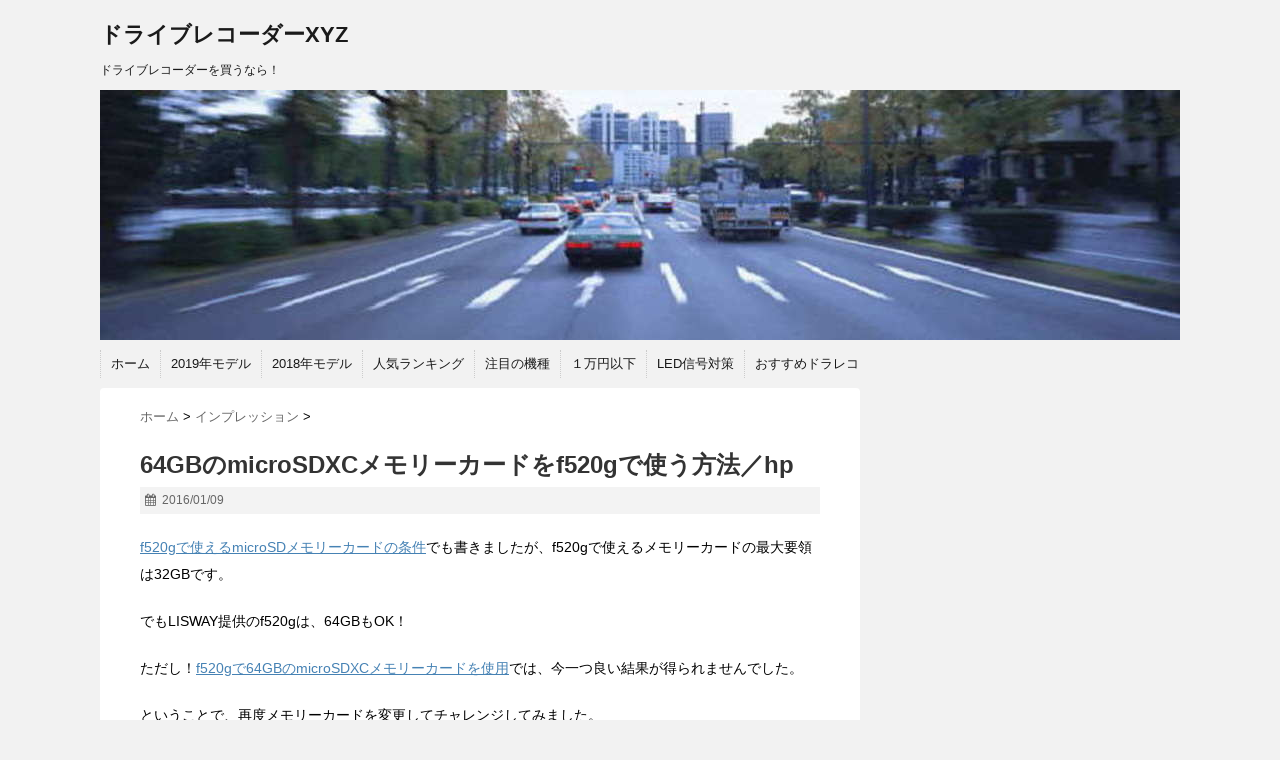

--- FILE ---
content_type: text/html; charset=UTF-8
request_url: https://www.drive-recorder.xyz/f520g-64gb-sdcard/
body_size: 103362
content:
<!DOCTYPE html>
<!--[if lt IE 7]> <html class="ie6" lang="ja"> <![endif]-->
<!--[if IE 7]> <html class="i7" lang="ja"> <![endif]-->
<!--[if IE 8]> <html class="ie" lang="ja"> <![endif]-->
<!--[if gt IE 8]><!--> <html lang="ja"> <!--<![endif]-->
<head>
<meta charset="UTF-8" />
<meta name="viewport" content="width=device-width,initial-scale=1.0,user-scalable=no">
<meta name="format-detection" content="telephone=no" />
<title>
64GBのmicroSDXCメモリーカードをf520gで使う方法／hp | ドライブレコーダーXYZ</title>
<link rel="stylesheet" href="https://www.drive-recorder.xyz/master9/wp-content/themes/stinger5ver20141227/css/normalize.css">
<link rel="stylesheet" href="https://www.drive-recorder.xyz/master9/wp-content/themes/stinger5ver20141227/style.css" type="text/css" media="screen" />
<link rel="alternate" type="application/rss+xml" title="ドライブレコーダーXYZ RSS Feed" href="https://www.drive-recorder.xyz/feed/" />
<link rel="pingback" href="https://www.drive-recorder.xyz/master9/xmlrpc.php" />
<link rel="shortcut icon" href="https://www.drive-recorder.xyz/master9/wp-content/themes/stinger5ver20141227/images/logo.ico" />
<link href="//netdna.bootstrapcdn.com/font-awesome/4.0.3/css/font-awesome.css" rel="stylesheet">
<!--[if lt IE 9]>
<script src="http://css3-mediaqueries-js.googlecode.com/svn/trunk/css3-mediaqueries.js"></script>
<script src="https://www.drive-recorder.xyz/master9/wp-content/themes/stinger5ver20141227/js/html5shiv.js"></script>
<![endif]-->
<meta name='robots' content='max-image-preview:large' />
<link rel='dns-prefetch' href='//ajax.googleapis.com' />
<link rel="alternate" title="oEmbed (JSON)" type="application/json+oembed" href="https://www.drive-recorder.xyz/wp-json/oembed/1.0/embed?url=https%3A%2F%2Fwww.drive-recorder.xyz%2Ff520g-64gb-sdcard%2F" />
<link rel="alternate" title="oEmbed (XML)" type="text/xml+oembed" href="https://www.drive-recorder.xyz/wp-json/oembed/1.0/embed?url=https%3A%2F%2Fwww.drive-recorder.xyz%2Ff520g-64gb-sdcard%2F&#038;format=xml" />
<style id='wp-img-auto-sizes-contain-inline-css' type='text/css'>
img:is([sizes=auto i],[sizes^="auto," i]){contain-intrinsic-size:3000px 1500px}
/*# sourceURL=wp-img-auto-sizes-contain-inline-css */
</style>
<style id='wp-emoji-styles-inline-css' type='text/css'>

	img.wp-smiley, img.emoji {
		display: inline !important;
		border: none !important;
		box-shadow: none !important;
		height: 1em !important;
		width: 1em !important;
		margin: 0 0.07em !important;
		vertical-align: -0.1em !important;
		background: none !important;
		padding: 0 !important;
	}
/*# sourceURL=wp-emoji-styles-inline-css */
</style>
<style id='wp-block-library-inline-css' type='text/css'>
:root{--wp-block-synced-color:#7a00df;--wp-block-synced-color--rgb:122,0,223;--wp-bound-block-color:var(--wp-block-synced-color);--wp-editor-canvas-background:#ddd;--wp-admin-theme-color:#007cba;--wp-admin-theme-color--rgb:0,124,186;--wp-admin-theme-color-darker-10:#006ba1;--wp-admin-theme-color-darker-10--rgb:0,107,160.5;--wp-admin-theme-color-darker-20:#005a87;--wp-admin-theme-color-darker-20--rgb:0,90,135;--wp-admin-border-width-focus:2px}@media (min-resolution:192dpi){:root{--wp-admin-border-width-focus:1.5px}}.wp-element-button{cursor:pointer}:root .has-very-light-gray-background-color{background-color:#eee}:root .has-very-dark-gray-background-color{background-color:#313131}:root .has-very-light-gray-color{color:#eee}:root .has-very-dark-gray-color{color:#313131}:root .has-vivid-green-cyan-to-vivid-cyan-blue-gradient-background{background:linear-gradient(135deg,#00d084,#0693e3)}:root .has-purple-crush-gradient-background{background:linear-gradient(135deg,#34e2e4,#4721fb 50%,#ab1dfe)}:root .has-hazy-dawn-gradient-background{background:linear-gradient(135deg,#faaca8,#dad0ec)}:root .has-subdued-olive-gradient-background{background:linear-gradient(135deg,#fafae1,#67a671)}:root .has-atomic-cream-gradient-background{background:linear-gradient(135deg,#fdd79a,#004a59)}:root .has-nightshade-gradient-background{background:linear-gradient(135deg,#330968,#31cdcf)}:root .has-midnight-gradient-background{background:linear-gradient(135deg,#020381,#2874fc)}:root{--wp--preset--font-size--normal:16px;--wp--preset--font-size--huge:42px}.has-regular-font-size{font-size:1em}.has-larger-font-size{font-size:2.625em}.has-normal-font-size{font-size:var(--wp--preset--font-size--normal)}.has-huge-font-size{font-size:var(--wp--preset--font-size--huge)}.has-text-align-center{text-align:center}.has-text-align-left{text-align:left}.has-text-align-right{text-align:right}.has-fit-text{white-space:nowrap!important}#end-resizable-editor-section{display:none}.aligncenter{clear:both}.items-justified-left{justify-content:flex-start}.items-justified-center{justify-content:center}.items-justified-right{justify-content:flex-end}.items-justified-space-between{justify-content:space-between}.screen-reader-text{border:0;clip-path:inset(50%);height:1px;margin:-1px;overflow:hidden;padding:0;position:absolute;width:1px;word-wrap:normal!important}.screen-reader-text:focus{background-color:#ddd;clip-path:none;color:#444;display:block;font-size:1em;height:auto;left:5px;line-height:normal;padding:15px 23px 14px;text-decoration:none;top:5px;width:auto;z-index:100000}html :where(.has-border-color){border-style:solid}html :where([style*=border-top-color]){border-top-style:solid}html :where([style*=border-right-color]){border-right-style:solid}html :where([style*=border-bottom-color]){border-bottom-style:solid}html :where([style*=border-left-color]){border-left-style:solid}html :where([style*=border-width]){border-style:solid}html :where([style*=border-top-width]){border-top-style:solid}html :where([style*=border-right-width]){border-right-style:solid}html :where([style*=border-bottom-width]){border-bottom-style:solid}html :where([style*=border-left-width]){border-left-style:solid}html :where(img[class*=wp-image-]){height:auto;max-width:100%}:where(figure){margin:0 0 1em}html :where(.is-position-sticky){--wp-admin--admin-bar--position-offset:var(--wp-admin--admin-bar--height,0px)}@media screen and (max-width:600px){html :where(.is-position-sticky){--wp-admin--admin-bar--position-offset:0px}}

/*# sourceURL=wp-block-library-inline-css */
</style><style id='global-styles-inline-css' type='text/css'>
:root{--wp--preset--aspect-ratio--square: 1;--wp--preset--aspect-ratio--4-3: 4/3;--wp--preset--aspect-ratio--3-4: 3/4;--wp--preset--aspect-ratio--3-2: 3/2;--wp--preset--aspect-ratio--2-3: 2/3;--wp--preset--aspect-ratio--16-9: 16/9;--wp--preset--aspect-ratio--9-16: 9/16;--wp--preset--color--black: #000000;--wp--preset--color--cyan-bluish-gray: #abb8c3;--wp--preset--color--white: #ffffff;--wp--preset--color--pale-pink: #f78da7;--wp--preset--color--vivid-red: #cf2e2e;--wp--preset--color--luminous-vivid-orange: #ff6900;--wp--preset--color--luminous-vivid-amber: #fcb900;--wp--preset--color--light-green-cyan: #7bdcb5;--wp--preset--color--vivid-green-cyan: #00d084;--wp--preset--color--pale-cyan-blue: #8ed1fc;--wp--preset--color--vivid-cyan-blue: #0693e3;--wp--preset--color--vivid-purple: #9b51e0;--wp--preset--gradient--vivid-cyan-blue-to-vivid-purple: linear-gradient(135deg,rgb(6,147,227) 0%,rgb(155,81,224) 100%);--wp--preset--gradient--light-green-cyan-to-vivid-green-cyan: linear-gradient(135deg,rgb(122,220,180) 0%,rgb(0,208,130) 100%);--wp--preset--gradient--luminous-vivid-amber-to-luminous-vivid-orange: linear-gradient(135deg,rgb(252,185,0) 0%,rgb(255,105,0) 100%);--wp--preset--gradient--luminous-vivid-orange-to-vivid-red: linear-gradient(135deg,rgb(255,105,0) 0%,rgb(207,46,46) 100%);--wp--preset--gradient--very-light-gray-to-cyan-bluish-gray: linear-gradient(135deg,rgb(238,238,238) 0%,rgb(169,184,195) 100%);--wp--preset--gradient--cool-to-warm-spectrum: linear-gradient(135deg,rgb(74,234,220) 0%,rgb(151,120,209) 20%,rgb(207,42,186) 40%,rgb(238,44,130) 60%,rgb(251,105,98) 80%,rgb(254,248,76) 100%);--wp--preset--gradient--blush-light-purple: linear-gradient(135deg,rgb(255,206,236) 0%,rgb(152,150,240) 100%);--wp--preset--gradient--blush-bordeaux: linear-gradient(135deg,rgb(254,205,165) 0%,rgb(254,45,45) 50%,rgb(107,0,62) 100%);--wp--preset--gradient--luminous-dusk: linear-gradient(135deg,rgb(255,203,112) 0%,rgb(199,81,192) 50%,rgb(65,88,208) 100%);--wp--preset--gradient--pale-ocean: linear-gradient(135deg,rgb(255,245,203) 0%,rgb(182,227,212) 50%,rgb(51,167,181) 100%);--wp--preset--gradient--electric-grass: linear-gradient(135deg,rgb(202,248,128) 0%,rgb(113,206,126) 100%);--wp--preset--gradient--midnight: linear-gradient(135deg,rgb(2,3,129) 0%,rgb(40,116,252) 100%);--wp--preset--font-size--small: 13px;--wp--preset--font-size--medium: 20px;--wp--preset--font-size--large: 36px;--wp--preset--font-size--x-large: 42px;--wp--preset--spacing--20: 0.44rem;--wp--preset--spacing--30: 0.67rem;--wp--preset--spacing--40: 1rem;--wp--preset--spacing--50: 1.5rem;--wp--preset--spacing--60: 2.25rem;--wp--preset--spacing--70: 3.38rem;--wp--preset--spacing--80: 5.06rem;--wp--preset--shadow--natural: 6px 6px 9px rgba(0, 0, 0, 0.2);--wp--preset--shadow--deep: 12px 12px 50px rgba(0, 0, 0, 0.4);--wp--preset--shadow--sharp: 6px 6px 0px rgba(0, 0, 0, 0.2);--wp--preset--shadow--outlined: 6px 6px 0px -3px rgb(255, 255, 255), 6px 6px rgb(0, 0, 0);--wp--preset--shadow--crisp: 6px 6px 0px rgb(0, 0, 0);}:where(.is-layout-flex){gap: 0.5em;}:where(.is-layout-grid){gap: 0.5em;}body .is-layout-flex{display: flex;}.is-layout-flex{flex-wrap: wrap;align-items: center;}.is-layout-flex > :is(*, div){margin: 0;}body .is-layout-grid{display: grid;}.is-layout-grid > :is(*, div){margin: 0;}:where(.wp-block-columns.is-layout-flex){gap: 2em;}:where(.wp-block-columns.is-layout-grid){gap: 2em;}:where(.wp-block-post-template.is-layout-flex){gap: 1.25em;}:where(.wp-block-post-template.is-layout-grid){gap: 1.25em;}.has-black-color{color: var(--wp--preset--color--black) !important;}.has-cyan-bluish-gray-color{color: var(--wp--preset--color--cyan-bluish-gray) !important;}.has-white-color{color: var(--wp--preset--color--white) !important;}.has-pale-pink-color{color: var(--wp--preset--color--pale-pink) !important;}.has-vivid-red-color{color: var(--wp--preset--color--vivid-red) !important;}.has-luminous-vivid-orange-color{color: var(--wp--preset--color--luminous-vivid-orange) !important;}.has-luminous-vivid-amber-color{color: var(--wp--preset--color--luminous-vivid-amber) !important;}.has-light-green-cyan-color{color: var(--wp--preset--color--light-green-cyan) !important;}.has-vivid-green-cyan-color{color: var(--wp--preset--color--vivid-green-cyan) !important;}.has-pale-cyan-blue-color{color: var(--wp--preset--color--pale-cyan-blue) !important;}.has-vivid-cyan-blue-color{color: var(--wp--preset--color--vivid-cyan-blue) !important;}.has-vivid-purple-color{color: var(--wp--preset--color--vivid-purple) !important;}.has-black-background-color{background-color: var(--wp--preset--color--black) !important;}.has-cyan-bluish-gray-background-color{background-color: var(--wp--preset--color--cyan-bluish-gray) !important;}.has-white-background-color{background-color: var(--wp--preset--color--white) !important;}.has-pale-pink-background-color{background-color: var(--wp--preset--color--pale-pink) !important;}.has-vivid-red-background-color{background-color: var(--wp--preset--color--vivid-red) !important;}.has-luminous-vivid-orange-background-color{background-color: var(--wp--preset--color--luminous-vivid-orange) !important;}.has-luminous-vivid-amber-background-color{background-color: var(--wp--preset--color--luminous-vivid-amber) !important;}.has-light-green-cyan-background-color{background-color: var(--wp--preset--color--light-green-cyan) !important;}.has-vivid-green-cyan-background-color{background-color: var(--wp--preset--color--vivid-green-cyan) !important;}.has-pale-cyan-blue-background-color{background-color: var(--wp--preset--color--pale-cyan-blue) !important;}.has-vivid-cyan-blue-background-color{background-color: var(--wp--preset--color--vivid-cyan-blue) !important;}.has-vivid-purple-background-color{background-color: var(--wp--preset--color--vivid-purple) !important;}.has-black-border-color{border-color: var(--wp--preset--color--black) !important;}.has-cyan-bluish-gray-border-color{border-color: var(--wp--preset--color--cyan-bluish-gray) !important;}.has-white-border-color{border-color: var(--wp--preset--color--white) !important;}.has-pale-pink-border-color{border-color: var(--wp--preset--color--pale-pink) !important;}.has-vivid-red-border-color{border-color: var(--wp--preset--color--vivid-red) !important;}.has-luminous-vivid-orange-border-color{border-color: var(--wp--preset--color--luminous-vivid-orange) !important;}.has-luminous-vivid-amber-border-color{border-color: var(--wp--preset--color--luminous-vivid-amber) !important;}.has-light-green-cyan-border-color{border-color: var(--wp--preset--color--light-green-cyan) !important;}.has-vivid-green-cyan-border-color{border-color: var(--wp--preset--color--vivid-green-cyan) !important;}.has-pale-cyan-blue-border-color{border-color: var(--wp--preset--color--pale-cyan-blue) !important;}.has-vivid-cyan-blue-border-color{border-color: var(--wp--preset--color--vivid-cyan-blue) !important;}.has-vivid-purple-border-color{border-color: var(--wp--preset--color--vivid-purple) !important;}.has-vivid-cyan-blue-to-vivid-purple-gradient-background{background: var(--wp--preset--gradient--vivid-cyan-blue-to-vivid-purple) !important;}.has-light-green-cyan-to-vivid-green-cyan-gradient-background{background: var(--wp--preset--gradient--light-green-cyan-to-vivid-green-cyan) !important;}.has-luminous-vivid-amber-to-luminous-vivid-orange-gradient-background{background: var(--wp--preset--gradient--luminous-vivid-amber-to-luminous-vivid-orange) !important;}.has-luminous-vivid-orange-to-vivid-red-gradient-background{background: var(--wp--preset--gradient--luminous-vivid-orange-to-vivid-red) !important;}.has-very-light-gray-to-cyan-bluish-gray-gradient-background{background: var(--wp--preset--gradient--very-light-gray-to-cyan-bluish-gray) !important;}.has-cool-to-warm-spectrum-gradient-background{background: var(--wp--preset--gradient--cool-to-warm-spectrum) !important;}.has-blush-light-purple-gradient-background{background: var(--wp--preset--gradient--blush-light-purple) !important;}.has-blush-bordeaux-gradient-background{background: var(--wp--preset--gradient--blush-bordeaux) !important;}.has-luminous-dusk-gradient-background{background: var(--wp--preset--gradient--luminous-dusk) !important;}.has-pale-ocean-gradient-background{background: var(--wp--preset--gradient--pale-ocean) !important;}.has-electric-grass-gradient-background{background: var(--wp--preset--gradient--electric-grass) !important;}.has-midnight-gradient-background{background: var(--wp--preset--gradient--midnight) !important;}.has-small-font-size{font-size: var(--wp--preset--font-size--small) !important;}.has-medium-font-size{font-size: var(--wp--preset--font-size--medium) !important;}.has-large-font-size{font-size: var(--wp--preset--font-size--large) !important;}.has-x-large-font-size{font-size: var(--wp--preset--font-size--x-large) !important;}
/*# sourceURL=global-styles-inline-css */
</style>

<style id='classic-theme-styles-inline-css' type='text/css'>
/*! This file is auto-generated */
.wp-block-button__link{color:#fff;background-color:#32373c;border-radius:9999px;box-shadow:none;text-decoration:none;padding:calc(.667em + 2px) calc(1.333em + 2px);font-size:1.125em}.wp-block-file__button{background:#32373c;color:#fff;text-decoration:none}
/*# sourceURL=/wp-includes/css/classic-themes.min.css */
</style>
<script type="text/javascript" src="//ajax.googleapis.com/ajax/libs/jquery/1.11.1/jquery.min.js?ver=6.9" id="jquery-js"></script>
<link rel="https://api.w.org/" href="https://www.drive-recorder.xyz/wp-json/" /><link rel="alternate" title="JSON" type="application/json" href="https://www.drive-recorder.xyz/wp-json/wp/v2/posts/2676" /><link rel="canonical" href="https://www.drive-recorder.xyz/f520g-64gb-sdcard/" />
<link rel='shortlink' href='https://www.drive-recorder.xyz/?p=2676' />
<style type="text/css">
/*グループ1
------------------------------------------------------------*/
/*ブログタイトル*/
header .sitename a {
 color: #1a1a1a;
}
/* メニュー */
nav li a {
 color: #1a1a1a;
}
/*キャプション */

header h1 {
 color: #1a1a1a;
}
header .descr {
 color: #1a1a1a;
}
/* アコーディオン */
#s-navi dt.trigger .op {
	color: #1a1a1a;
}
.acordion_tree li a {
	color: #1a1a1a;
}
/* サイド見出し */
aside h4 {
 color: #1a1a1a;
}
/* フッター文字 */
#footer,#footer .copy {
color: #1a1a1a;
}
/*グループ2
------------------------------------------------------------*/
/* 中見出し */
h2 {
 background: #f3f3f3;
 color: #1a1a1a;
}
h2:after {
 border-top: 10px solid #f3f3f3;
}
h2:before {
 border-top: 10px solid #f3f3f3;
}
/*小見出し*/
.post h3 {
 border-bottom: 1px #f3f3f3 dotted;
}
/* 記事タイトル下の線 */
.blogbox {
 border-top-color: #f3f3f3;
 border-bottom-color: #f3f3f3;
}
/* コメントボタン色 */
#comments input[type="submit"] {
background-color: #f3f3f3;
}
#comments input[type="submit"] {
color: #1a1a1a;
}
/*グループ3
------------------------------------------------------------*/
/* 記事タイトル下 */
.blogbox {
 background: #f3f3f3;
}
/*h4*/
.post h4{
background-color:#f3f3f3;
}
/* コメント */
#comments {
 background: #f3f3f3;
}
/* カレンダー曜日背景 */
#wp-calendar thead tr th {
 background: #f3f3f3;
}
/*グループ4
------------------------------------------------------------*/
/* RSSボタン */
.rssbox a {
	background-color: #87BF31;
}
/*グループ5
------------------------------------------------------------*/
/* 検索フォーム */
#s {
 background: #ccc;
}
#searchsubmit{
 background: #ccc;
}

</style>
<script async src="//pagead2.googlesyndication.com/pagead/js/adsbygoogle.js"></script>
<script>
  (adsbygoogle = window.adsbygoogle || []).push({
    google_ad_client: "ca-pub-3291294033981655",
    enable_page_level_ads: true
  });
</script>
<!-- Global site tag (gtag.js) - Google Analytics -->
<script async src="https://www.googletagmanager.com/gtag/js?id=UA-115887836-1"></script>
<script>
  window.dataLayer = window.dataLayer || [];
  function gtag(){dataLayer.push(arguments);}
  gtag('js', new Date());

  gtag('config', 'UA-115887836-1');
</script>
</head>
<body class="wp-singular post-template-default single single-post postid-2676 single-format-standard wp-theme-stinger5ver20141227">
<!-- アコーディオン -->
<nav id="s-navi" class="pcnone">
  <dl class="acordion">
    <dt class="trigger">
      <p><span class="op"><i class="fa fa-bars"></i>&nbsp; MENU</span></p>
    </dt>
    <dd class="acordion_tree">
      <ul>
        <div class="menu-%e3%83%a1%e3%83%8b%e3%83%a5%e3%83%bc-1-container"><ul id="menu-%e3%83%a1%e3%83%8b%e3%83%a5%e3%83%bc-1" class="menu"><li id="menu-item-544" class="menu-item menu-item-type-custom menu-item-object-custom menu-item-home menu-item-544"><a href="https://www.drive-recorder.xyz/">ホーム</a></li>
<li id="menu-item-547" class="menu-item menu-item-type-custom menu-item-object-custom menu-item-547"><a href="https://www.drive-recorder.xyz/tag/2019%e5%b9%b4%e3%83%a2%e3%83%87%e3%83%ab/">2019年モデル</a></li>
<li id="menu-item-4754" class="menu-item menu-item-type-custom menu-item-object-custom menu-item-4754"><a href="https://www.drive-recorder.xyz/tag/2018%e5%b9%b4%e3%83%a2%e3%83%87%e3%83%ab/">2018年モデル</a></li>
<li id="menu-item-683" class="menu-item menu-item-type-custom menu-item-object-custom menu-item-683"><a href="https://www.drive-recorder.xyz/popular-page-rank/">人気ランキング</a></li>
<li id="menu-item-1514" class="menu-item menu-item-type-post_type menu-item-object-page menu-item-1514"><a href="https://www.drive-recorder.xyz/attention-model/">注目の機種</a></li>
<li id="menu-item-546" class="menu-item menu-item-type-custom menu-item-object-custom menu-item-546"><a href="https://www.drive-recorder.xyz/tag/%EF%BC%91%E4%B8%87%E5%86%86%E4%BB%A5%E4%B8%8B/">１万円以下</a></li>
<li id="menu-item-1917" class="menu-item menu-item-type-post_type menu-item-object-page menu-item-1917"><a href="https://www.drive-recorder.xyz/led-signal-60hz/">LED信号対策</a></li>
<li id="menu-item-1922" class="menu-item menu-item-type-post_type menu-item-object-page menu-item-1922"><a href="https://www.drive-recorder.xyz/recommendation/">おすすめドラレコ</a></li>
</ul></div>      </ul>
      <div class="clear"></div>
    </dd>
  </dl>
</nav>
<!-- /アコーディオン -->
<div id="wrapper">
<header> 
  <!-- ロゴ又はブログ名 -->
  <p class="sitename"><a href="https://www.drive-recorder.xyz/">
        ドライブレコーダーXYZ        </a></p>
  <!-- キャプション -->
    <p class="descr">
    ドライブレコーダーを買うなら！  </p>
    
  <!--
カスタムヘッダー画像
-->
  <div id="gazou">
        <p id="headimg"><img src="https://www.drive-recorder.xyz/master9/wp-content/uploads/2015/03/header1080px.jpg" alt="*" width="1080" height="250" /></p>
      </div>
  <!-- /gazou -->
  <!--
メニュー
-->
  <nav class="smanone clearfix">
    <div class="menu-%e3%83%a1%e3%83%8b%e3%83%a5%e3%83%bc-1-container"><ul id="menu-%e3%83%a1%e3%83%8b%e3%83%a5%e3%83%bc-2" class="menu"><li class="menu-item menu-item-type-custom menu-item-object-custom menu-item-home menu-item-544"><a href="https://www.drive-recorder.xyz/">ホーム</a></li>
<li class="menu-item menu-item-type-custom menu-item-object-custom menu-item-547"><a href="https://www.drive-recorder.xyz/tag/2019%e5%b9%b4%e3%83%a2%e3%83%87%e3%83%ab/">2019年モデル</a></li>
<li class="menu-item menu-item-type-custom menu-item-object-custom menu-item-4754"><a href="https://www.drive-recorder.xyz/tag/2018%e5%b9%b4%e3%83%a2%e3%83%87%e3%83%ab/">2018年モデル</a></li>
<li class="menu-item menu-item-type-custom menu-item-object-custom menu-item-683"><a href="https://www.drive-recorder.xyz/popular-page-rank/">人気ランキング</a></li>
<li class="menu-item menu-item-type-post_type menu-item-object-page menu-item-1514"><a href="https://www.drive-recorder.xyz/attention-model/">注目の機種</a></li>
<li class="menu-item menu-item-type-custom menu-item-object-custom menu-item-546"><a href="https://www.drive-recorder.xyz/tag/%EF%BC%91%E4%B8%87%E5%86%86%E4%BB%A5%E4%B8%8B/">１万円以下</a></li>
<li class="menu-item menu-item-type-post_type menu-item-object-page menu-item-1917"><a href="https://www.drive-recorder.xyz/led-signal-60hz/">LED信号対策</a></li>
<li class="menu-item menu-item-type-post_type menu-item-object-page menu-item-1922"><a href="https://www.drive-recorder.xyz/recommendation/">おすすめドラレコ</a></li>
</ul></div>  </nav>
</header>

<div id="content" class="clearfix">
  <div id="contentInner">
    <main>
      <article>
        <div class="post"> 
          <!--ぱんくず -->
          <div id="breadcrumb">
            <div itemscope itemtype="http://data-vocabulary.org/Breadcrumb"> <a href="https://www.drive-recorder.xyz" itemprop="url"> <span itemprop="title">ホーム</span> </a> &gt; </div>
                                                                        <div itemscope itemtype="http://data-vocabulary.org/Breadcrumb"> <a href="https://www.drive-recorder.xyz/category/impressions/" itemprop="url"> <span itemprop="title">インプレッション</span> </a> &gt; </div>
                      </div>
          <!--/ ぱんくず -->
          
          <section> 
            <!--ループ開始 -->
                        <h1 class="entry-title">
              64GBのmicroSDXCメモリーカードをf520gで使う方法／hp            </h1>
            <div class="blogbox">
              <p><span class="kdate"><i class="fa fa-calendar"></i>&nbsp;
                <time class="entry-date" datetime="2016-01-09T14:25:04+09:00">
                  2016/01/09                </time>
                &nbsp;
                                </span> </p>
            </div>
            <p><a href="../f520g-memory-card/">f520gで使えるmicroSDメモリーカードの条件</a>でも書きましたが、f520gで使えるメモリーカードの最大要領は32GBです。</p>
<p>でもLISWAY提供のf520gは、64GBもOK！</p>
<p>ただし！<a href="../f520g-64gb-sdxc/">f520gで64GBのmicroSDXCメモリーカードを使用</a>では、今一つ良い結果が得られませんでした。</p>
<p>ということで、再度メモリーカードを変更してチャレンジしてみました。</p>
<div id="adsense-center">
<script async src="//pagead2.googlesyndication.com/pagead/js/adsbygoogle.js"></script>
<!-- ドラレコxyzレスポ記事中 -->
<ins class="adsbygoogle"
     style="display:block"
     data-ad-client="ca-pub-3291294033981655"
     data-ad-slot="6968660593"
     data-ad-format="auto"></ins>
<script>
(adsbygoogle = window.adsbygoogle || []).push({});
</script>
</div>
<br />
<h2>microSDXCカード</h2>
<p>前回試したものよりも書き込み速度が高い、Transcend Ultimate 633x 64GB(TS64GUSDU3) を使ってみました。</p>
<p><img fetchpriority="high" decoding="async" src="../../img/impressions/sd-card/ts64gusdu3.jpg" width="640" height="360" alt="Transcend microSDXCカード 64GB UHS-I U3対応 MLC (最大読込速度95MB/s 最大書込速度85MB/s) U3シリーズ 4K動画撮影OK" /></p>
<h2>FAT32でフォーマット</h2>
<p>今回は、LISWAYが提供しているMicroSDXC拡張FAT32フォーマッタを使用していますが、FAT32でフォーマットすれば準備OKだと思います。</p>
<p>ですので、100％断言は出来ませんが、アマゾン等で購入したf520gでも64GBの容量を使用することは可能だと思います。</p>
<p><img decoding="async" src="../../img/impressions/hp-f520g/f520g-13-1.jpg" width="640" height="360" alt="ファイルシステム exFAT" /></p>
<p>中古のメモリーカードですが、ファイルシステムは、exFATです。</p>
<p><img decoding="async" src="../../img/impressions/hp-f520g/f520g-13-2.jpg" width="640" height="360" alt="ファイルシステム exFAT" /></p>
<p>フォーマットの結果、ファイルシステムが、FAT32に変更されました。</p>
<p>余談になりますが、パナソニックのCA-XDR51DやCA-XDR50DでもFAT32にすることで、64GBが使用できるようになるかもしれません！</p>
<h2>64GB利用を検証</h2>
<p>年末30日から31日にかけて中距離移動！</p>
<p>2016年に入ってからは、買い物などの近距離移動！</p>
<p>検証期間としては多くないですが、この間に問題が生じていなければ、おそらく今後も問題ないと推測します。</p>
<p>ただし、継続してチェックする必要はあると思います。</p>
<p>その結果、何か不具合が出た際には随時報告いたします。</p>
<p><img loading="lazy" decoding="async" src="../../img/impressions/hp-f520g/f520g-13-3.jpg" width="640" height="360" alt="2015年の年末から2016年お正月にかけてチェック" /></p>
<h3>f520gの設定</h3>
<p>ファイル作成間隔：３分</p>
<p>録画解像度：1920×1080p45または1920&times;1080p30HDR</p>
<p>WDRオン：1920&times;1080p45を使用時。</p>
<p>動態検知オン：帰宅時はオフに設定し、出発時にONにして使用。</p>
<h3>エラーの発生</h3>
<p>全ファイルの初めと終わりの数十秒間の部分をチェックした結果、録画されていない部分がある等のエラーは認められませんでした。</p>
<p>３分間記録されるべきファイルに置いては、全て３分記録されていたので、ファイルの中間部分はチェックしていませんが、問題ないと推測しています。</p>
<p>※３分間をチェックしたファイルも複数あり。</p>
<h2>価格と購入</h2>
<p>今回使用したTranscend Ultimate 633x 64GB(TS64GUSDU3) の入手先と価格情報です。</p>
<p>最安値は、7,380円（送料込）でした。</p>
<p>※筆者の確認時点。</p>
<p>※価格は高くなったり安くなったりします。</p>
<p><a target="_blank" href="http://www.amazon.co.jp/gp/search?ie=UTF8&#038;camp=247&#038;creative=1211&#038;index=aps&#038;keywords=microSDXC%2064GB%20MLC&#038;linkCode=ur2&#038;tag=drec-xyz-22">アマゾンの現在価格</a><img loading="lazy" decoding="async" src="//ir-jp.amazon-adsystem.com/e/ir?t=drec-xyz-22&#038;l=ur2&#038;o=9" width="1" height="1" border="0" alt="" style="border:none !important; margin:0px !important;" /></p>
<p><a href="http://hb.afl.rakuten.co.jp/hgc/005e5399.f2ecb82d.0c9550c4.bb36c73c/?pc=http%3a%2f%2fsearch.rakuten.co.jp%2fsearch%2fmall%3fsitem%3dmicroSDXC%2b64GB%2bMLC%26g%3d0%26myButton.x%3d0%26myButton.y%3d0%26v%3d2%26s%3d1%26p%3d1%26min%3d%26max%3d%26sf%3d0%26st%3dA%26nitem%3d%26grp%3dproduct%26scid%3daf_link_urltxt&amp;m=http%3a%2f%2fm.rakuten.co.jp%2f" target="_blank">楽天市場の現在価格</a></p>
<p><a href="http://ck.jp.ap.valuecommerce.com/servlet/referral?sid=2410122&#038;pid=883322902&#038;vc_url=http%3A%2F%2Fsearch.shopping.yahoo.co.jp%2Fsearch%3Fei%3DUTF-8%26p%3DmicroSDXC%2B64GB%2BMLC%26tab_ex%3Dcommerce%26oq%3D%26cid%3D%26X%3D2" target="_blank" ><img loading="lazy" decoding="async" src="//ad.jp.ap.valuecommerce.com/servlet/gifbanner?sid=2410122&#038;pid=883322902" height="1" width="0" border="0">Yahoo！の現在価格</a></p>
          </section>
          <!--/section-->
          
<div class="clearfix" style="margin-bottom:20px;">
                          <div id="adsense-bottom">
             <div id="adsense-left">
             			<div class="textwidget"><script async src="//pagead2.googlesyndication.com/pagead/js/adsbygoogle.js"></script>
<!-- ドラレコxyz336×280固定 -->
<ins class="adsbygoogle"
     style="display:inline-block;width:336px;height:280px"
     data-ad-client="ca-pub-3291294033981655"
     data-ad-slot="8604619395"></ins>
<script>
(adsbygoogle = window.adsbygoogle || []).push({});
</script></div>
		          </div>
             <div id="adsense-right">
<!--レント Goo Pit--><a href="http://www.rentracks.jp/adx/r.html?idx=0.292.103212.2330.3570&dna=55412" target="_blank" rel="nofollow"><img src="//www.image-rentracks.com/goo-net/goopit/parts_300_250.jpg" width="300" height="250"></a>             </div>
             </div>
                       </div>
          <p class="tagst"><i class="fa fa-folder-open"></i>&nbsp;-
	　<a href="https://www.drive-recorder.xyz/category/impressions/" rel="category tag">インプレッション</a>, <a href="https://www.drive-recorder.xyz/category/impressions/hp-f520g/" rel="category tag">hp f520g</a><br><i class="fa fa-tags"></i>&nbsp;-
	　	　</p>
<br />
<!-- ドラレコxyz contents 関連広告ユニット -->
<script async src="//pagead2.googlesyndication.com/pagead/js/adsbygoogle.js"></script>
<ins class="adsbygoogle"
     style="display:block"
     data-ad-format="autorelaxed"
     data-ad-client="ca-pub-3291294033981655"
     data-ad-slot="3455766195"></ins>
<script>
     (adsbygoogle = window.adsbygoogle || []).push({});
</script>
          
	<div class="sns">
	<ul class="clearfix">
		<!--ツイートボタン-->
		<li class="twitter"> 
		<a rel="nofollow" onclick="window.open('//twitter.com/intent/tweet?url=https%3A%2F%2Fwww.drive-recorder.xyz%2Ff520g-64gb-sdcard%2F&text=64GB%E3%81%AEmicroSDXC%E3%83%A1%E3%83%A2%E3%83%AA%E3%83%BC%E3%82%AB%E3%83%BC%E3%83%89%E3%82%92f520g%E3%81%A7%E4%BD%BF%E3%81%86%E6%96%B9%E6%B3%95%EF%BC%8Fhp&tw_p=tweetbutton', '', 'width=500,height=450'); return false;"><i class="fa fa-twitter"></i><span class="snstext " >Twitter</span></a>
		</li>

		<!--シェアボタン-->      
		<li class="facebook">
		<a href="//www.facebook.com/sharer.php?src=bm&u=https%3A%2F%2Fwww.drive-recorder.xyz%2Ff520g-64gb-sdcard%2F&t=64GB%E3%81%AEmicroSDXC%E3%83%A1%E3%83%A2%E3%83%AA%E3%83%BC%E3%82%AB%E3%83%BC%E3%83%89%E3%82%92f520g%E3%81%A7%E4%BD%BF%E3%81%86%E6%96%B9%E6%B3%95%EF%BC%8Fhp" target="_blank" rel="nofollow"><i class="fa fa-facebook"></i><span class="snstext " >シェア</span>
		</a>
		</li>

		<!--Google+1ボタン-->
		<li class="googleplus">
		<a href="https://plus.google.com/share?url=https%3A%2F%2Fwww.drive-recorder.xyz%2Ff520g-64gb-sdcard%2F" target="_blank" rel="nofollow"><i class="fa fa-google-plus"></i><span class="snstext " >Google+</span></a>
		</li>

		<!--ポケットボタン-->      
		<li class="pocket">
		<a rel="nofollow" onclick="window.open('//getpocket.com/edit?url=https%3A%2F%2Fwww.drive-recorder.xyz%2Ff520g-64gb-sdcard%2F&title=64GB%E3%81%AEmicroSDXC%E3%83%A1%E3%83%A2%E3%83%AA%E3%83%BC%E3%82%AB%E3%83%BC%E3%83%89%E3%82%92f520g%E3%81%A7%E4%BD%BF%E3%81%86%E6%96%B9%E6%B3%95%EF%BC%8Fhp', '', 'width=500,height=350'); return false;"><i class="fa fa-get-pocket"></i><span class="snstext " >Pocket</span></a></li>

		<!--はてブボタン-->  
		<li class="hatebu">       
			<a href="//b.hatena.ne.jp/entry/https://www.drive-recorder.xyz/f520g-64gb-sdcard/" class="hatena-bookmark-button" data-hatena-bookmark-layout="simple" title="64GBのmicroSDXCメモリーカードをf520gで使う方法／hp" rel="nofollow"><span style="font-weight:bold" class="fa-hatena">B!</span><span class="snstext " >はてブ</span>
			</a><script type="text/javascript" src="//b.st-hatena.com/js/bookmark_button.js" charset="utf-8" async="async"></script>

		</li>

		<!--LINEボタン-->   
		<li class="line">
		<a href="//line.me/R/msg/text/?64GB%E3%81%AEmicroSDXC%E3%83%A1%E3%83%A2%E3%83%AA%E3%83%BC%E3%82%AB%E3%83%BC%E3%83%89%E3%82%92f520g%E3%81%A7%E4%BD%BF%E3%81%86%E6%96%B9%E6%B3%95%EF%BC%8Fhp%0Ahttps%3A%2F%2Fwww.drive-recorder.xyz%2Ff520g-64gb-sdcard%2F" target="_blank" rel="nofollow"><i class="fa fa-comment" aria-hidden="true"></i><span class="snstext" >LINE</span></a>
		</li>     
	</ul>

	</div> 

	                    <!--ループ終了-->
          
                    <!--一押し機種-->
          <h4 class="point"><i class="fa fa-th-list"></i>&nbsp;  人気機種</h4>
           

<div id="kanren">
<dl class="clearfix">
    <dt> <a href="https://www.drive-recorder.xyz/yo-550/">
            <img width="150" height="150" src="[data-uri]" data-lazy-type="image" data-lazy-src="https://www.drive-recorder.xyz/master9/wp-content/uploads/2018/05/yo-550-150x150.jpg" class="lazy lazy-hidden attachment-thumb150 size-thumb150 wp-post-image" alt="YOKOO YO-550" decoding="async" loading="lazy" data-lazy-srcset="https://www.drive-recorder.xyz/master9/wp-content/uploads/2018/05/yo-550-150x150.jpg 150w, https://www.drive-recorder.xyz/master9/wp-content/uploads/2018/05/yo-550-100x100.jpg 100w" data-lazy-sizes="auto, (max-width: 150px) 100vw, 150px" /><noscript><img width="150" height="150" src="https://www.drive-recorder.xyz/master9/wp-content/uploads/2018/05/yo-550-150x150.jpg" class="attachment-thumb150 size-thumb150 wp-post-image" alt="YOKOO YO-550" decoding="async" loading="lazy" srcset="https://www.drive-recorder.xyz/master9/wp-content/uploads/2018/05/yo-550-150x150.jpg 150w, https://www.drive-recorder.xyz/master9/wp-content/uploads/2018/05/yo-550-100x100.jpg 100w" sizes="auto, (max-width: 150px) 100vw, 150px" /></noscript>            </a> </dt>
    <dd>
      <h5><a href="https://www.drive-recorder.xyz/yo-550/" >
        YOKOO YO-550（Gセンサー＋WDR＋2カメラ＋前後同時録画＋24ヶ月保証）ルームミラー型        </a></h5>
<span id="views">17584 views</span>
    </dd>
  </dl>
</div>

          <!--一押し記事-->
          <h4 class="point"><i class="fa fa-th-list"></i>&nbsp;  要チェック</h4>
           

<div id="kanren">
<dl class="clearfix">
    <dt> <a href="https://www.drive-recorder.xyz/rear-photographing-overview/">
            <img width="150" height="108" src="[data-uri]" data-lazy-type="image" data-lazy-src="https://www.drive-recorder.xyz/master9/wp-content/uploads/2018/07/behind-04-150x108.jpg" class="lazy lazy-hidden attachment-thumb150 size-thumb150 wp-post-image" alt="ドラレコ後方撮影" decoding="async" loading="lazy" /><noscript><img width="150" height="108" src="https://www.drive-recorder.xyz/master9/wp-content/uploads/2018/07/behind-04-150x108.jpg" class="attachment-thumb150 size-thumb150 wp-post-image" alt="ドラレコ後方撮影" decoding="async" loading="lazy" /></noscript>            </a> </dt>
    <dd>
      <h5><a href="https://www.drive-recorder.xyz/rear-photographing-overview/" >
        ドラレコで後方撮影する方法（概要編）        </a></h5>
<span id="views">24707 views</span>
    </dd>
  </dl>
</div>

          <!--関連記事-->
          <h4 class="point"><i class="fa fa-th-list"></i>&nbsp;  ピックアップ</h4>
          <div id="kanren">
                        <dl class="clearfix">
    <dt> <a href="https://www.drive-recorder.xyz/safe-driving-support/">
            <img width="150" height="150" src="[data-uri]" data-lazy-type="image" data-lazy-src="https://www.drive-recorder.xyz/master9/wp-content/uploads/2015/03/basic-driving-support-150x150.jpg" class="lazy lazy-hidden attachment-thumb150 size-thumb150 wp-post-image" alt="車線逸脱警報システムのイメージ" decoding="async" loading="lazy" data-lazy-srcset="https://www.drive-recorder.xyz/master9/wp-content/uploads/2015/03/basic-driving-support-150x150.jpg 150w, https://www.drive-recorder.xyz/master9/wp-content/uploads/2015/03/basic-driving-support-100x100.jpg 100w" data-lazy-sizes="auto, (max-width: 150px) 100vw, 150px" /><noscript><img width="150" height="150" src="https://www.drive-recorder.xyz/master9/wp-content/uploads/2015/03/basic-driving-support-150x150.jpg" class="attachment-thumb150 size-thumb150 wp-post-image" alt="車線逸脱警報システムのイメージ" decoding="async" loading="lazy" srcset="https://www.drive-recorder.xyz/master9/wp-content/uploads/2015/03/basic-driving-support-150x150.jpg 150w, https://www.drive-recorder.xyz/master9/wp-content/uploads/2015/03/basic-driving-support-100x100.jpg 100w" sizes="auto, (max-width: 150px) 100vw, 150px" /></noscript>            </a> </dt>
    <dd>
      <h5><a href="https://www.drive-recorder.xyz/safe-driving-support/">
        安全運転支援機能        </a></h5>
      <div class="smanone">
        <p>2014年（平成26年）あたりのドライブレコーダーから映像や音声の記録といった基 &#8230; </p>
      </div>
    </dd>
  </dl>
    <dl class="clearfix">
    <dt> <a href="https://www.drive-recorder.xyz/55-g/">
            <img width="150" height="150" src="[data-uri]" data-lazy-type="image" data-lazy-src="https://www.drive-recorder.xyz/master9/wp-content/uploads/2018/05/drec-ken-01-150x150.jpg" class="lazy lazy-hidden attachment-thumb150 size-thumb150 wp-post-image" alt="ドラレコ取り付けチケット" decoding="async" loading="lazy" data-lazy-srcset="https://www.drive-recorder.xyz/master9/wp-content/uploads/2018/05/drec-ken-01-150x150.jpg 150w, https://www.drive-recorder.xyz/master9/wp-content/uploads/2018/05/drec-ken-01-100x100.jpg 100w" data-lazy-sizes="auto, (max-width: 150px) 100vw, 150px" /><noscript><img width="150" height="150" src="https://www.drive-recorder.xyz/master9/wp-content/uploads/2018/05/drec-ken-01-150x150.jpg" class="attachment-thumb150 size-thumb150 wp-post-image" alt="ドラレコ取り付けチケット" decoding="async" loading="lazy" srcset="https://www.drive-recorder.xyz/master9/wp-content/uploads/2018/05/drec-ken-01-150x150.jpg 150w, https://www.drive-recorder.xyz/master9/wp-content/uploads/2018/05/drec-ken-01-100x100.jpg 100w" sizes="auto, (max-width: 150px) 100vw, 150px" /></noscript>            </a> </dt>
    <dd>
      <h5><a href="https://www.drive-recorder.xyz/55-g/">
        ドライブレコーダー取り付けチケット        </a></h5>
      <div class="smanone">
        <p>電源はシガーソケットからで、配線が少々見えても問題ないようであれば、自分でドライ &#8230; </p>
      </div>
    </dd>
  </dl>
    <dl class="clearfix">
    <dt> <a href="https://www.drive-recorder.xyz/private-drive-recorder/">
            <img width="150" height="150" src="[data-uri]" data-lazy-type="image" data-lazy-src="https://www.drive-recorder.xyz/master9/wp-content/uploads/2015/02/basic-private-use-150x150.jpg" class="lazy lazy-hidden attachment-thumb150 size-thumb150 wp-post-image" alt="アサヒリサーチのドライブマン720Ｓ" decoding="async" loading="lazy" data-lazy-srcset="https://www.drive-recorder.xyz/master9/wp-content/uploads/2015/02/basic-private-use-150x150.jpg 150w, https://www.drive-recorder.xyz/master9/wp-content/uploads/2015/02/basic-private-use-100x100.jpg 100w" data-lazy-sizes="auto, (max-width: 150px) 100vw, 150px" /><noscript><img width="150" height="150" src="https://www.drive-recorder.xyz/master9/wp-content/uploads/2015/02/basic-private-use-150x150.jpg" class="attachment-thumb150 size-thumb150 wp-post-image" alt="アサヒリサーチのドライブマン720Ｓ" decoding="async" loading="lazy" srcset="https://www.drive-recorder.xyz/master9/wp-content/uploads/2015/02/basic-private-use-150x150.jpg 150w, https://www.drive-recorder.xyz/master9/wp-content/uploads/2015/02/basic-private-use-100x100.jpg 100w" sizes="auto, (max-width: 150px) 100vw, 150px" /></noscript>            </a> </dt>
    <dd>
      <h5><a href="https://www.drive-recorder.xyz/private-drive-recorder/">
        自家用車向け（家庭用）ドライブレコーダー        </a></h5>
      <div class="smanone">
        <p>事業用（業務用）の車両以外を対象としたドライブレコーダーを、当サイトでは自家用車 &#8230; </p>
      </div>
    </dd>
  </dl>
    <dl class="clearfix">
    <dt> <a href="https://www.drive-recorder.xyz/wifi-function/">
            <img width="150" height="150" src="[data-uri]" data-lazy-type="image" data-lazy-src="https://www.drive-recorder.xyz/master9/wp-content/uploads/2015/02/basic-wifi-150x150.jpg" class="lazy lazy-hidden attachment-thumb150 size-thumb150 wp-post-image" alt="ドライブレコーダーのＷｉ-Ｆｉ接続イメージ" decoding="async" loading="lazy" data-lazy-srcset="https://www.drive-recorder.xyz/master9/wp-content/uploads/2015/02/basic-wifi-150x150.jpg 150w, https://www.drive-recorder.xyz/master9/wp-content/uploads/2015/02/basic-wifi-100x100.jpg 100w" data-lazy-sizes="auto, (max-width: 150px) 100vw, 150px" /><noscript><img width="150" height="150" src="https://www.drive-recorder.xyz/master9/wp-content/uploads/2015/02/basic-wifi-150x150.jpg" class="attachment-thumb150 size-thumb150 wp-post-image" alt="ドライブレコーダーのＷｉ-Ｆｉ接続イメージ" decoding="async" loading="lazy" srcset="https://www.drive-recorder.xyz/master9/wp-content/uploads/2015/02/basic-wifi-150x150.jpg 150w, https://www.drive-recorder.xyz/master9/wp-content/uploads/2015/02/basic-wifi-100x100.jpg 100w" sizes="auto, (max-width: 150px) 100vw, 150px" /></noscript>            </a> </dt>
    <dd>
      <h5><a href="https://www.drive-recorder.xyz/wifi-function/">
        ドライブレコーダーＷｉ-Ｆｉ接続機能        </a></h5>
      <div class="smanone">
        <p>Ｗｉ-Ｆｉ接続機能を搭載しているドライブレコーダーも近年増えてきています。 Ｗｉ &#8230; </p>
      </div>
    </dd>
  </dl>
    <dl class="clearfix">
    <dt> <a href="https://www.drive-recorder.xyz/forgery-violation/">
            <img width="150" height="150" src="[data-uri]" data-lazy-type="image" data-lazy-src="https://www.drive-recorder.xyz/master9/wp-content/uploads/2017/12/388594-150x150.jpg" class="lazy lazy-hidden attachment-thumb150 size-thumb150 wp-post-image" alt="交通取り締まりの警察官" decoding="async" loading="lazy" data-lazy-srcset="https://www.drive-recorder.xyz/master9/wp-content/uploads/2017/12/388594-150x150.jpg 150w, https://www.drive-recorder.xyz/master9/wp-content/uploads/2017/12/388594-100x100.jpg 100w" data-lazy-sizes="auto, (max-width: 150px) 100vw, 150px" /><noscript><img width="150" height="150" src="https://www.drive-recorder.xyz/master9/wp-content/uploads/2017/12/388594-150x150.jpg" class="attachment-thumb150 size-thumb150 wp-post-image" alt="交通取り締まりの警察官" decoding="async" loading="lazy" srcset="https://www.drive-recorder.xyz/master9/wp-content/uploads/2017/12/388594-150x150.jpg 150w, https://www.drive-recorder.xyz/master9/wp-content/uploads/2017/12/388594-100x100.jpg 100w" sizes="auto, (max-width: 150px) 100vw, 150px" /></noscript>            </a> </dt>
    <dd>
      <h5><a href="https://www.drive-recorder.xyz/forgery-violation/">
        交通違反のでっち上げ（捏造）にもドラレコが有効！        </a></h5>
      <div class="smanone">
        <p>まったく何もない所から交通違反のでっち上げ（捏造）が行われることはレアケースだと &#8230; </p>
      </div>
    </dd>
  </dl>
    <dl class="clearfix">
    <dt> <a href="https://www.drive-recorder.xyz/backup-power-supply-function/">
            <img width="150" height="150" src="[data-uri]" data-lazy-type="image" data-lazy-src="https://www.drive-recorder.xyz/master9/wp-content/uploads/2015/03/basic-data-file-150x150.jpg" class="lazy lazy-hidden attachment-thumb150 size-thumb150 wp-post-image" alt="重要な記録データを失ったら（涙" decoding="async" loading="lazy" data-lazy-srcset="https://www.drive-recorder.xyz/master9/wp-content/uploads/2015/03/basic-data-file-150x150.jpg 150w, https://www.drive-recorder.xyz/master9/wp-content/uploads/2015/03/basic-data-file-100x100.jpg 100w" data-lazy-sizes="auto, (max-width: 150px) 100vw, 150px" /><noscript><img width="150" height="150" src="https://www.drive-recorder.xyz/master9/wp-content/uploads/2015/03/basic-data-file-150x150.jpg" class="attachment-thumb150 size-thumb150 wp-post-image" alt="重要な記録データを失ったら（涙" decoding="async" loading="lazy" srcset="https://www.drive-recorder.xyz/master9/wp-content/uploads/2015/03/basic-data-file-150x150.jpg 150w, https://www.drive-recorder.xyz/master9/wp-content/uploads/2015/03/basic-data-file-100x100.jpg 100w" sizes="auto, (max-width: 150px) 100vw, 150px" /></noscript>            </a> </dt>
    <dd>
      <h5><a href="https://www.drive-recorder.xyz/backup-power-supply-function/">
        記録データファイルの保護機能（バックアップ電源）        </a></h5>
      <div class="smanone">
        <p>記録データファイルの保護機能（上書き防止）という他に、ドライブレコーダーへ供給さ &#8230; </p>
      </div>
    </dd>
  </dl>
    <dl class="clearfix">
    <dt> <a href="https://www.drive-recorder.xyz/body-installation/">
            <img width="150" height="150" src="[data-uri]" data-lazy-type="image" data-lazy-src="https://www.drive-recorder.xyz/master9/wp-content/uploads/2015/08/drec-position03-150x150.jpg" class="lazy lazy-hidden attachment-thumb150 size-thumb150 wp-post-image" alt="ドライブレコーダーを取り付ける位置の確認" decoding="async" loading="lazy" data-lazy-srcset="https://www.drive-recorder.xyz/master9/wp-content/uploads/2015/08/drec-position03-150x150.jpg 150w, https://www.drive-recorder.xyz/master9/wp-content/uploads/2015/08/drec-position03-100x100.jpg 100w" data-lazy-sizes="auto, (max-width: 150px) 100vw, 150px" /><noscript><img width="150" height="150" src="https://www.drive-recorder.xyz/master9/wp-content/uploads/2015/08/drec-position03-150x150.jpg" class="attachment-thumb150 size-thumb150 wp-post-image" alt="ドライブレコーダーを取り付ける位置の確認" decoding="async" loading="lazy" srcset="https://www.drive-recorder.xyz/master9/wp-content/uploads/2015/08/drec-position03-150x150.jpg 150w, https://www.drive-recorder.xyz/master9/wp-content/uploads/2015/08/drec-position03-100x100.jpg 100w" sizes="auto, (max-width: 150px) 100vw, 150px" /></noscript>            </a> </dt>
    <dd>
      <h5><a href="https://www.drive-recorder.xyz/body-installation/">
        ドライブレコーダーの取り付け方（簡単編）実践！本体取付        </a></h5>
      <div class="smanone">
        <p>前項の続きです！ ここでは、以下の１について紹介します。 ドライブレコーダー本体 &#8230; </p>
      </div>
    </dd>
  </dl>
    <dl class="clearfix">
    <dt> <a href="https://www.drive-recorder.xyz/drive-recorder-for-motorcycles/">
            <img width="150" height="150" src="[data-uri]" data-lazy-type="image" data-lazy-src="https://www.drive-recorder.xyz/master9/wp-content/uploads/2015/02/basic-motorcycle-150x150.jpg" class="lazy lazy-hidden attachment-thumb150 size-thumb150 wp-post-image" alt="バイク（オートバイ）のイメージ" decoding="async" loading="lazy" data-lazy-srcset="https://www.drive-recorder.xyz/master9/wp-content/uploads/2015/02/basic-motorcycle-150x150.jpg 150w, https://www.drive-recorder.xyz/master9/wp-content/uploads/2015/02/basic-motorcycle-100x100.jpg 100w" data-lazy-sizes="auto, (max-width: 150px) 100vw, 150px" /><noscript><img width="150" height="150" src="https://www.drive-recorder.xyz/master9/wp-content/uploads/2015/02/basic-motorcycle-150x150.jpg" class="attachment-thumb150 size-thumb150 wp-post-image" alt="バイク（オートバイ）のイメージ" decoding="async" loading="lazy" srcset="https://www.drive-recorder.xyz/master9/wp-content/uploads/2015/02/basic-motorcycle-150x150.jpg 150w, https://www.drive-recorder.xyz/master9/wp-content/uploads/2015/02/basic-motorcycle-100x100.jpg 100w" sizes="auto, (max-width: 150px) 100vw, 150px" /></noscript>            </a> </dt>
    <dd>
      <h5><a href="https://www.drive-recorder.xyz/drive-recorder-for-motorcycles/">
        バイク用（オートバイ）のドライブレコーダー        </a></h5>
      <div class="smanone">
        <p>バイク（オートバイ）にドライブレコーダーを取り付けたいと思っても専用品が無く、防 &#8230; </p>
      </div>
    </dd>
  </dl>
    <dl class="clearfix">
    <dt> <a href="https://www.drive-recorder.xyz/drive-recorder-for-cars/">
            <img width="150" height="150" src="[data-uri]" data-lazy-type="image" data-lazy-src="https://www.drive-recorder.xyz/master9/wp-content/uploads/2015/02/basic-cars-150x150.jpg" class="lazy lazy-hidden attachment-thumb150 size-thumb150 wp-post-image" alt="自動車のイメージ" decoding="async" loading="lazy" data-lazy-srcset="https://www.drive-recorder.xyz/master9/wp-content/uploads/2015/02/basic-cars-150x150.jpg 150w, https://www.drive-recorder.xyz/master9/wp-content/uploads/2015/02/basic-cars-100x100.jpg 100w" data-lazy-sizes="auto, (max-width: 150px) 100vw, 150px" /><noscript><img width="150" height="150" src="https://www.drive-recorder.xyz/master9/wp-content/uploads/2015/02/basic-cars-150x150.jpg" class="attachment-thumb150 size-thumb150 wp-post-image" alt="自動車のイメージ" decoding="async" loading="lazy" srcset="https://www.drive-recorder.xyz/master9/wp-content/uploads/2015/02/basic-cars-150x150.jpg 150w, https://www.drive-recorder.xyz/master9/wp-content/uploads/2015/02/basic-cars-100x100.jpg 100w" sizes="auto, (max-width: 150px) 100vw, 150px" /></noscript>            </a> </dt>
    <dd>
      <h5><a href="https://www.drive-recorder.xyz/drive-recorder-for-cars/">
        自動車用のドライブレコーダー        </a></h5>
      <div class="smanone">
        <p>自動車用のドライブレコーダーが普及し始めたのは、自家用車向け（家庭用）ドライブレ &#8230; </p>
      </div>
    </dd>
  </dl>
    <dl class="clearfix">
    <dt> <a href="https://www.drive-recorder.xyz/power-supply/">
            <img width="150" height="150" src="[data-uri]" data-lazy-type="image" data-lazy-src="https://www.drive-recorder.xyz/master9/wp-content/uploads/2015/02/basic-power-supply-150x150.jpg" class="lazy lazy-hidden attachment-thumb150 size-thumb150 wp-post-image" alt="自動車のシガーソケットと電源プラグ" decoding="async" loading="lazy" data-lazy-srcset="https://www.drive-recorder.xyz/master9/wp-content/uploads/2015/02/basic-power-supply-150x150.jpg 150w, https://www.drive-recorder.xyz/master9/wp-content/uploads/2015/02/basic-power-supply-100x100.jpg 100w" data-lazy-sizes="auto, (max-width: 150px) 100vw, 150px" /><noscript><img width="150" height="150" src="https://www.drive-recorder.xyz/master9/wp-content/uploads/2015/02/basic-power-supply-150x150.jpg" class="attachment-thumb150 size-thumb150 wp-post-image" alt="自動車のシガーソケットと電源プラグ" decoding="async" loading="lazy" srcset="https://www.drive-recorder.xyz/master9/wp-content/uploads/2015/02/basic-power-supply-150x150.jpg 150w, https://www.drive-recorder.xyz/master9/wp-content/uploads/2015/02/basic-power-supply-100x100.jpg 100w" sizes="auto, (max-width: 150px) 100vw, 150px" /></noscript>            </a> </dt>
    <dd>
      <h5><a href="https://www.drive-recorder.xyz/power-supply/">
        ドライブレコーダーの電源        </a></h5>
      <div class="smanone">
        <p>ドライブレコーダーを利用する為には、ドライブレコーダーの電源を確保する必要があり &#8230; </p>
      </div>
    </dd>
  </dl>
      </div>
          
          <!--ページナビ-->
<div id="prev_next" class="clearfix">  
<a href="https://www.drive-recorder.xyz/f520g-lisway-sdxc-list/" title="LISWAY評価済みmicroSDXCカード一覧（ｆ520ｇ）／hp" id="prev" class="clearfix">
        <div id="prev_title">PREV</div>
        <img width="100" height="100" src="[data-uri]" data-lazy-type="image" data-lazy-src="https://www.drive-recorder.xyz/master9/wp-content/uploads/2016/01/f520g-18-1-100x100.jpg" class="lazy lazy-hidden attachment-100x100 size-100x100 wp-post-image" alt="サンディスク Extreme PRO" decoding="async" loading="lazy" /><noscript><img width="100" height="100" src="https://www.drive-recorder.xyz/master9/wp-content/uploads/2016/01/f520g-18-1-100x100.jpg" class="attachment-100x100 size-100x100 wp-post-image" alt="サンディスク Extreme PRO" decoding="async" loading="lazy" /></noscript>
        <p>LISWAY評価済みmicroSDXCカード一覧（ｆ520ｇ）／hp</p></a><a href="https://www.drive-recorder.xyz/f520g-hdr-tunnel/" title="f520gのHDRに注目（トンネル出口編）／hp" id="next" class="clearfix">  
        <div id="next_title">NEXT</div>
        <img width="100" height="100" src="[data-uri]" data-lazy-type="image" data-lazy-src="https://www.drive-recorder.xyz/master9/wp-content/uploads/2016/01/f520g-17-2-100x100.jpg" class="lazy lazy-hidden attachment-100x100 size-100x100 wp-post-image" alt="トンネル出口付近（f520g HDR）" decoding="async" loading="lazy" data-lazy-srcset="https://www.drive-recorder.xyz/master9/wp-content/uploads/2016/01/f520g-17-2-100x100.jpg 100w, https://www.drive-recorder.xyz/master9/wp-content/uploads/2016/01/f520g-17-2-150x150.jpg 150w" data-lazy-sizes="auto, (max-width: 100px) 100vw, 100px" /><noscript><img width="100" height="100" src="https://www.drive-recorder.xyz/master9/wp-content/uploads/2016/01/f520g-17-2-100x100.jpg" class="attachment-100x100 size-100x100 wp-post-image" alt="トンネル出口付近（f520g HDR）" decoding="async" loading="lazy" srcset="https://www.drive-recorder.xyz/master9/wp-content/uploads/2016/01/f520g-17-2-100x100.jpg 100w, https://www.drive-recorder.xyz/master9/wp-content/uploads/2016/01/f520g-17-2-150x150.jpg 150w" sizes="auto, (max-width: 100px) 100vw, 100px" /></noscript>
		<p>f520gのHDRに注目（トンネル出口編）／hp</p></a></div>
          <!--モバイル用ad-->
        </div>
        <!--/post--> 
      </article>
    </main>
  </div>
  <!-- /#contentInner -->
  <aside>
  <div class="ad">
    			<div class="textwidget"><div class="ad">
<script async src="//pagead2.googlesyndication.com/pagead/js/adsbygoogle.js"></script>
<!-- ドラレコxyz300×600 -->
<ins class="adsbygoogle"
     style="display:inline-block;width:300px;height:600px"
     data-ad-client="ca-pub-3291294033981655"
     data-ad-slot="3199029799"></ins>
<script>
(adsbygoogle = window.adsbygoogle || []).push({});
</script>
  </div></div>
		  </div>
  <!-- RSSボタンです -->
  <div class="rssbox"> <a href="https://www.drive-recorder.xyz/?feed=rss2"><i class="fa fa-rss-square"></i>&nbsp;購読する</a> </div>
  <!-- RSSボタンここまで -->
  <div id="search">
  <form method="get" id="searchform" action="https://www.drive-recorder.xyz/">
    <label class="hidden" for="s">
          </label>
    <input type="text" value=""  name="s" id="s" />
    <input type="image" src="https://www.drive-recorder.xyz/master9/wp-content/themes/stinger5ver20141227/images/search.png" alt="検索" id="searchsubmit"  value="Search" />
  </form>
</div>
<!-- /stinger --> 
  <!-- 要チェック -->
  <h4 class="menu_underh2">要チェック</h4>
   

<div id="kanren">
<dl class="clearfix">
    <dt> <a href="https://www.drive-recorder.xyz/yo-550/">
            <img width="150" height="150" src="[data-uri]" data-lazy-type="image" data-lazy-src="https://www.drive-recorder.xyz/master9/wp-content/uploads/2018/05/yo-550-150x150.jpg" class="lazy lazy-hidden attachment-thumb150 size-thumb150 wp-post-image" alt="YOKOO YO-550" decoding="async" loading="lazy" data-lazy-srcset="https://www.drive-recorder.xyz/master9/wp-content/uploads/2018/05/yo-550-150x150.jpg 150w, https://www.drive-recorder.xyz/master9/wp-content/uploads/2018/05/yo-550-100x100.jpg 100w" data-lazy-sizes="auto, (max-width: 150px) 100vw, 150px" /><noscript><img width="150" height="150" src="https://www.drive-recorder.xyz/master9/wp-content/uploads/2018/05/yo-550-150x150.jpg" class="attachment-thumb150 size-thumb150 wp-post-image" alt="YOKOO YO-550" decoding="async" loading="lazy" srcset="https://www.drive-recorder.xyz/master9/wp-content/uploads/2018/05/yo-550-150x150.jpg 150w, https://www.drive-recorder.xyz/master9/wp-content/uploads/2018/05/yo-550-100x100.jpg 100w" sizes="auto, (max-width: 150px) 100vw, 150px" /></noscript>            </a> </dt>
    <dd>
      <h5><a href="https://www.drive-recorder.xyz/yo-550/" >
        YOKOO YO-550（Gセンサー＋WDR＋2カメラ＋前後同時録画＋24ヶ月保証）ルームミラー型        </a></h5>
<span id="views">17584 views</span>
    </dd>
  </dl>
</div>

  <!-- /要チェック -->
  <!-- プロモーション -->
  <h4 class="menu_underh2">お得情報</h4>
   

<div id="kanren">
<dl class="clearfix">
    <dt> <a href="https://www.drive-recorder.xyz/kenwood-affordable-prices/">
            <img width="150" height="150" src="[data-uri]" data-lazy-type="image" data-lazy-src="https://www.drive-recorder.xyz/master9/wp-content/uploads/2016/10/kenwood-list-kind3-150x150.jpg" class="lazy lazy-hidden attachment-thumb150 size-thumb150 wp-post-image" alt="ケンウッドのドライブレコーダー" decoding="async" loading="lazy" data-lazy-srcset="https://www.drive-recorder.xyz/master9/wp-content/uploads/2016/10/kenwood-list-kind3-150x150.jpg 150w, https://www.drive-recorder.xyz/master9/wp-content/uploads/2016/10/kenwood-list-kind3-100x100.jpg 100w" data-lazy-sizes="auto, (max-width: 150px) 100vw, 150px" /><noscript><img width="150" height="150" src="https://www.drive-recorder.xyz/master9/wp-content/uploads/2016/10/kenwood-list-kind3-150x150.jpg" class="attachment-thumb150 size-thumb150 wp-post-image" alt="ケンウッドのドライブレコーダー" decoding="async" loading="lazy" srcset="https://www.drive-recorder.xyz/master9/wp-content/uploads/2016/10/kenwood-list-kind3-150x150.jpg 150w, https://www.drive-recorder.xyz/master9/wp-content/uploads/2016/10/kenwood-list-kind3-100x100.jpg 100w" sizes="auto, (max-width: 150px) 100vw, 150px" /></noscript>            </a> </dt>
    <dd>
      <h5><a href="https://www.drive-recorder.xyz/kenwood-affordable-prices/" >
        KENWOODのドライブレコーダーがお手頃価格に！        </a></h5>
<span id="views">13779 views</span>
    </dd>
  </dl>
</div>

  <!-- /プロモーション -->
  <!-- 注目機種 -->
  <h4 class="menu_underh2">注目機種</h4>
   

<div id="kanren">
<dl class="clearfix">
    <dt> <a href="https://www.drive-recorder.xyz/s36gs1/">
            <img width="150" height="150" src="[data-uri]" data-lazy-type="image" data-lazy-src="https://www.drive-recorder.xyz/master9/wp-content/uploads/2018/06/S36GS1-01-150x150.jpg" class="lazy lazy-hidden attachment-thumb150 size-thumb150 wp-post-image" alt="パパゴの2カメラタイプ！GoSafe S36GS1" decoding="async" loading="lazy" data-lazy-srcset="https://www.drive-recorder.xyz/master9/wp-content/uploads/2018/06/S36GS1-01-150x150.jpg 150w, https://www.drive-recorder.xyz/master9/wp-content/uploads/2018/06/S36GS1-01-100x100.jpg 100w" data-lazy-sizes="auto, (max-width: 150px) 100vw, 150px" /><noscript><img width="150" height="150" src="https://www.drive-recorder.xyz/master9/wp-content/uploads/2018/06/S36GS1-01-150x150.jpg" class="attachment-thumb150 size-thumb150 wp-post-image" alt="パパゴの2カメラタイプ！GoSafe S36GS1" decoding="async" loading="lazy" srcset="https://www.drive-recorder.xyz/master9/wp-content/uploads/2018/06/S36GS1-01-150x150.jpg 150w, https://www.drive-recorder.xyz/master9/wp-content/uploads/2018/06/S36GS1-01-100x100.jpg 100w" sizes="auto, (max-width: 150px) 100vw, 150px" /></noscript>            </a> </dt>
    <dd>
      <h5><a href="https://www.drive-recorder.xyz/s36gs1/" >
        GoSafe S36GS1（GPS＋Gセンサー＋WDR＋前後2カメラFULL HD＋駐車中録画＋運転支援＋長時間録画）／PAPAGO!(型番：GSS36GS1-32G)        </a></h5>
<span id="views">4905 views</span>
    </dd>
  </dl>
</div>


<div id="kanren">
<dl class="clearfix">
    <dt> <a href="https://www.drive-recorder.xyz/jcv-kenwood-drv-830/">
            <img width="150" height="150" src="[data-uri]" data-lazy-type="image" data-lazy-src="https://www.drive-recorder.xyz/master9/wp-content/uploads/2017/11/drv-830-150x150.jpg" class="lazy lazy-hidden attachment-thumb150 size-thumb150 wp-post-image" alt="KENWOOD 2018モデル DRV-830" decoding="async" loading="lazy" data-lazy-srcset="https://www.drive-recorder.xyz/master9/wp-content/uploads/2017/11/drv-830-150x150.jpg 150w, https://www.drive-recorder.xyz/master9/wp-content/uploads/2017/11/drv-830-100x100.jpg 100w" data-lazy-sizes="auto, (max-width: 150px) 100vw, 150px" /><noscript><img width="150" height="150" src="https://www.drive-recorder.xyz/master9/wp-content/uploads/2017/11/drv-830-150x150.jpg" class="attachment-thumb150 size-thumb150 wp-post-image" alt="KENWOOD 2018モデル DRV-830" decoding="async" loading="lazy" srcset="https://www.drive-recorder.xyz/master9/wp-content/uploads/2017/11/drv-830-150x150.jpg 150w, https://www.drive-recorder.xyz/master9/wp-content/uploads/2017/11/drv-830-100x100.jpg 100w" sizes="auto, (max-width: 150px) 100vw, 150px" /></noscript>            </a> </dt>
    <dd>
      <h5><a href="https://www.drive-recorder.xyz/jcv-kenwood-drv-830/" >
        KENWOOD DRV-830（GPS＋Gセンサー＋HDR＋WQHD＋駐車中録画＋運転支援＋Wスロット）／JVC ケンウッド        </a></h5>
<span id="views">6257 views</span>
    </dd>
  </dl>
</div>


<div id="kanren">
<dl class="clearfix">
    <dt> <a href="https://www.drive-recorder.xyz/journey-plus-innowa/">
            <img width="150" height="150" src="[data-uri]" data-lazy-type="image" data-lazy-src="https://www.drive-recorder.xyz/master9/wp-content/uploads/2017/11/innowa-Journey-Plus-150x150.jpg" class="lazy lazy-hidden attachment-thumb150 size-thumb150 wp-post-image" alt="イノワ(innowa)　ドライブレコーダー Journey Plus" decoding="async" loading="lazy" data-lazy-srcset="https://www.drive-recorder.xyz/master9/wp-content/uploads/2017/11/innowa-Journey-Plus-150x150.jpg 150w, https://www.drive-recorder.xyz/master9/wp-content/uploads/2017/11/innowa-Journey-Plus-100x100.jpg 100w" data-lazy-sizes="auto, (max-width: 150px) 100vw, 150px" /><noscript><img width="150" height="150" src="https://www.drive-recorder.xyz/master9/wp-content/uploads/2017/11/innowa-Journey-Plus-150x150.jpg" class="attachment-thumb150 size-thumb150 wp-post-image" alt="イノワ(innowa)　ドライブレコーダー Journey Plus" decoding="async" loading="lazy" srcset="https://www.drive-recorder.xyz/master9/wp-content/uploads/2017/11/innowa-Journey-Plus-150x150.jpg 150w, https://www.drive-recorder.xyz/master9/wp-content/uploads/2017/11/innowa-Journey-Plus-100x100.jpg 100w" sizes="auto, (max-width: 150px) 100vw, 150px" /></noscript>            </a> </dt>
    <dd>
      <h5><a href="https://www.drive-recorder.xyz/journey-plus-innowa/" >
        innowa JourneyとJourney Plus（GPS＋Gセンサー＋WDR＋駐車中録画＋無線LAN対応＋2カメラ）／イノワ        </a></h5>
<span id="views">13888 views</span>
    </dd>
  </dl>
</div>

  <!-- /注目機種 -->
  <!-- 人気記事 -->
  <h4 class="menu_underh2">人気記事</h4>
   

<div id="kanren">
<dl class="clearfix">
    <dt> <a href="https://www.drive-recorder.xyz/rear-camera-position/">
            <img width="150" height="150" src="[data-uri]" data-lazy-type="image" data-lazy-src="https://www.drive-recorder.xyz/master9/wp-content/uploads/2018/07/s36gs1-83-150x150.jpg" class="lazy lazy-hidden attachment-thumb150 size-thumb150 wp-post-image" alt="ドラレコカメラ リア取り付け" decoding="async" loading="lazy" data-lazy-srcset="https://www.drive-recorder.xyz/master9/wp-content/uploads/2018/07/s36gs1-83-150x150.jpg 150w, https://www.drive-recorder.xyz/master9/wp-content/uploads/2018/07/s36gs1-83-100x100.jpg 100w" data-lazy-sizes="auto, (max-width: 150px) 100vw, 150px" /><noscript><img width="150" height="150" src="https://www.drive-recorder.xyz/master9/wp-content/uploads/2018/07/s36gs1-83-150x150.jpg" class="attachment-thumb150 size-thumb150 wp-post-image" alt="ドラレコカメラ リア取り付け" decoding="async" loading="lazy" srcset="https://www.drive-recorder.xyz/master9/wp-content/uploads/2018/07/s36gs1-83-150x150.jpg 150w, https://www.drive-recorder.xyz/master9/wp-content/uploads/2018/07/s36gs1-83-100x100.jpg 100w" sizes="auto, (max-width: 150px) 100vw, 150px" /></noscript>            </a> </dt>
    <dd>
      <h5><a href="https://www.drive-recorder.xyz/rear-camera-position/" >
        リアカメラの取付場所は、車内か車外が良いか？        </a></h5>
<span id="views">72829 views</span>
    </dd>
  </dl>
</div>


<div id="kanren">
<dl class="clearfix">
    <dt> <a href="https://www.drive-recorder.xyz/ca-xdr50d/">
            <img width="150" height="150" src="[data-uri]" data-lazy-type="image" data-lazy-src="https://www.drive-recorder.xyz/master9/wp-content/uploads/2015/06/CA-XDR50D-150x150.jpg" class="lazy lazy-hidden attachment-thumb150 size-thumb150 wp-post-image" alt="パナのドライブレコーダーCA-XDR50D for Yellowhat" decoding="async" loading="lazy" data-lazy-srcset="https://www.drive-recorder.xyz/master9/wp-content/uploads/2015/06/CA-XDR50D-150x150.jpg 150w, https://www.drive-recorder.xyz/master9/wp-content/uploads/2015/06/CA-XDR50D-100x100.jpg 100w" data-lazy-sizes="auto, (max-width: 150px) 100vw, 150px" /><noscript><img width="150" height="150" src="https://www.drive-recorder.xyz/master9/wp-content/uploads/2015/06/CA-XDR50D-150x150.jpg" class="attachment-thumb150 size-thumb150 wp-post-image" alt="パナのドライブレコーダーCA-XDR50D for Yellowhat" decoding="async" loading="lazy" srcset="https://www.drive-recorder.xyz/master9/wp-content/uploads/2015/06/CA-XDR50D-150x150.jpg 150w, https://www.drive-recorder.xyz/master9/wp-content/uploads/2015/06/CA-XDR50D-100x100.jpg 100w" sizes="auto, (max-width: 150px) 100vw, 150px" /></noscript>            </a> </dt>
    <dd>
      <h5><a href="https://www.drive-recorder.xyz/ca-xdr50d/" >
        パナソニック CA-XDR50D（Gセンサー＋WDR＋HDR＋400万画素）／Panasonic        </a></h5>
<span id="views">53983 views</span>
    </dd>
  </dl>
</div>


<div id="kanren">
<dl class="clearfix">
    <dt> <a href="https://www.drive-recorder.xyz/ca-xdr51d/">
            <img width="150" height="150" src="[data-uri]" data-lazy-type="image" data-lazy-src="https://www.drive-recorder.xyz/master9/wp-content/uploads/2015/07/CA-XDR51D-150x150.jpg" class="lazy lazy-hidden attachment-thumb150 size-thumb150 wp-post-image" alt="Panasonicの最新ドラレコCA-XDR51D" decoding="async" loading="lazy" data-lazy-srcset="https://www.drive-recorder.xyz/master9/wp-content/uploads/2015/07/CA-XDR51D-150x150.jpg 150w, https://www.drive-recorder.xyz/master9/wp-content/uploads/2015/07/CA-XDR51D-100x100.jpg 100w" data-lazy-sizes="auto, (max-width: 150px) 100vw, 150px" /><noscript><img width="150" height="150" src="https://www.drive-recorder.xyz/master9/wp-content/uploads/2015/07/CA-XDR51D-150x150.jpg" class="attachment-thumb150 size-thumb150 wp-post-image" alt="Panasonicの最新ドラレコCA-XDR51D" decoding="async" loading="lazy" srcset="https://www.drive-recorder.xyz/master9/wp-content/uploads/2015/07/CA-XDR51D-150x150.jpg 150w, https://www.drive-recorder.xyz/master9/wp-content/uploads/2015/07/CA-XDR51D-100x100.jpg 100w" sizes="auto, (max-width: 150px) 100vw, 150px" /></noscript>            </a> </dt>
    <dd>
      <h5><a href="https://www.drive-recorder.xyz/ca-xdr51d/" >
        パナソニック CA-XDR51D（GPS＋Gセンサー＋WDR or HDR＋400万画素）／Panasonic        </a></h5>
<span id="views">52978 views</span>
    </dd>
  </dl>
</div>

  <!-- /人気記事 -->
  <!-- 最近のエントリ -->
  <h4 class="menu_underh2">新着記事</h4>
  <div id="kanren">
        <dl class="clearfix">
    <dt> <a href="https://www.drive-recorder.xyz/gosafe-m790s1-body-mounting/">
            <img width="150" height="150" src="[data-uri]" data-lazy-type="image" data-lazy-src="https://www.drive-recorder.xyz/master9/wp-content/uploads/2019/05/gsm790s1-14-150x150.jpg" class="lazy lazy-hidden attachment-thumb150 size-thumb150 wp-post-image" alt="gsm790s1 車両取付" decoding="async" loading="lazy" data-lazy-srcset="https://www.drive-recorder.xyz/master9/wp-content/uploads/2019/05/gsm790s1-14-150x150.jpg 150w, https://www.drive-recorder.xyz/master9/wp-content/uploads/2019/05/gsm790s1-14-100x100.jpg 100w" data-lazy-sizes="auto, (max-width: 150px) 100vw, 150px" /><noscript><img width="150" height="150" src="https://www.drive-recorder.xyz/master9/wp-content/uploads/2019/05/gsm790s1-14-150x150.jpg" class="attachment-thumb150 size-thumb150 wp-post-image" alt="gsm790s1 車両取付" decoding="async" loading="lazy" srcset="https://www.drive-recorder.xyz/master9/wp-content/uploads/2019/05/gsm790s1-14-150x150.jpg 150w, https://www.drive-recorder.xyz/master9/wp-content/uploads/2019/05/gsm790s1-14-100x100.jpg 100w" sizes="auto, (max-width: 150px) 100vw, 150px" /></noscript>            </a> </dt>
    <dd>
      <h5><a href="https://www.drive-recorder.xyz/gosafe-m790s1-body-mounting/" >
        GoSafe M790S1(GSM790S1-32G) 本体（ルームミラー部）の取り付け／パパゴ(PAPAGO)        </a></h5>
      <div class="smanone">
        <p>ひとまず！GoSafe M790S1（GSM790S1）の本体（ルームミラー部） &#8230; </p>
      </div>
    </dd>
  </dl>
    <dl class="clearfix">
    <dt> <a href="https://www.drive-recorder.xyz/gosafe-m790s1-body-structure/">
            <img width="150" height="150" src="[data-uri]" data-lazy-type="image" data-lazy-src="https://www.drive-recorder.xyz/master9/wp-content/uploads/2019/05/gsm790s1-09-150x150.jpg" class="lazy lazy-hidden attachment-thumb150 size-thumb150 wp-post-image" alt="本体構造 GoSafe M790S1(GSM790S1-32G)" decoding="async" loading="lazy" data-lazy-srcset="https://www.drive-recorder.xyz/master9/wp-content/uploads/2019/05/gsm790s1-09-150x150.jpg 150w, https://www.drive-recorder.xyz/master9/wp-content/uploads/2019/05/gsm790s1-09-100x100.jpg 100w" data-lazy-sizes="auto, (max-width: 150px) 100vw, 150px" /><noscript><img width="150" height="150" src="https://www.drive-recorder.xyz/master9/wp-content/uploads/2019/05/gsm790s1-09-150x150.jpg" class="attachment-thumb150 size-thumb150 wp-post-image" alt="本体構造 GoSafe M790S1(GSM790S1-32G)" decoding="async" loading="lazy" srcset="https://www.drive-recorder.xyz/master9/wp-content/uploads/2019/05/gsm790s1-09-150x150.jpg 150w, https://www.drive-recorder.xyz/master9/wp-content/uploads/2019/05/gsm790s1-09-100x100.jpg 100w" sizes="auto, (max-width: 150px) 100vw, 150px" /></noscript>            </a> </dt>
    <dd>
      <h5><a href="https://www.drive-recorder.xyz/gosafe-m790s1-body-structure/" >
        GoSafe M790S1(GSM790S1-32G) ミラー本体構造をチェック／PAPAGO（パパゴ）        </a></h5>
      <div class="smanone">
        <p>PAPAGO!（パパゴ）） GoSafe M790S1 ルームミラー型ドライブレ &#8230; </p>
      </div>
    </dd>
  </dl>
    <dl class="clearfix">
    <dt> <a href="https://www.drive-recorder.xyz/gosafe-m790s1-package/">
            <img width="150" height="150" src="[data-uri]" data-lazy-type="image" data-lazy-src="https://www.drive-recorder.xyz/master9/wp-content/uploads/2019/05/gsm790s1-02-150x150.jpg" class="lazy lazy-hidden attachment-thumb150 size-thumb150 wp-post-image" alt="GoSafe M790S1(GSM790S1-32G)" decoding="async" loading="lazy" data-lazy-srcset="https://www.drive-recorder.xyz/master9/wp-content/uploads/2019/05/gsm790s1-02-150x150.jpg 150w, https://www.drive-recorder.xyz/master9/wp-content/uploads/2019/05/gsm790s1-02-100x100.jpg 100w" data-lazy-sizes="auto, (max-width: 150px) 100vw, 150px" /><noscript><img width="150" height="150" src="https://www.drive-recorder.xyz/master9/wp-content/uploads/2019/05/gsm790s1-02-150x150.jpg" class="attachment-thumb150 size-thumb150 wp-post-image" alt="GoSafe M790S1(GSM790S1-32G)" decoding="async" loading="lazy" srcset="https://www.drive-recorder.xyz/master9/wp-content/uploads/2019/05/gsm790s1-02-150x150.jpg 150w, https://www.drive-recorder.xyz/master9/wp-content/uploads/2019/05/gsm790s1-02-100x100.jpg 100w" sizes="auto, (max-width: 150px) 100vw, 150px" /></noscript>            </a> </dt>
    <dd>
      <h5><a href="https://www.drive-recorder.xyz/gosafe-m790s1-package/" >
        GoSafe M790S1(GSM790S1-32G)の付属品情報など！／PAPAGO（パパゴ）        </a></h5>
      <div class="smanone">
        <p>ここではPAPAGO（パパゴ）から発売された、ルームミラー型の前後２カメラモデル &#8230; </p>
      </div>
    </dd>
  </dl>
      </div>  <!-- /最近のエントリ -->
  <div id="mybox">
    <ul><li><h4 class="menu_underh2">カテゴリー</h4>
			<ul>
					<li class="cat-item cat-item-3"><a href="https://www.drive-recorder.xyz/category/integrate-type-model/">一体型ドライブレコーダー機種情報</a>
<ul class='children'>
	<li class="cat-item cat-item-186"><a href="https://www.drive-recorder.xyz/category/integrate-type-model/format-free/">フォーマットフリー（一体型ドライブレコーダー）</a>
</li>
	<li class="cat-item cat-item-142"><a href="https://www.drive-recorder.xyz/category/integrate-type-model/led-traffic-light/">LED信号機対応（一体型ドライブレコーダー）</a>
</li>
	<li class="cat-item cat-item-137"><a href="https://www.drive-recorder.xyz/category/integrate-type-model/3m-movie/">3M（一体型ドライブレコーダー）</a>
</li>
	<li class="cat-item cat-item-5"><a href="https://www.drive-recorder.xyz/category/integrate-type-model/gps/">GPS搭載（一体型ドライブレコーダー）</a>
</li>
	<li class="cat-item cat-item-12"><a href="https://www.drive-recorder.xyz/category/integrate-type-model/g-sensor/">Ｇセンサー搭載（一体型ドライブレコーダー）</a>
</li>
	<li class="cat-item cat-item-16"><a href="https://www.drive-recorder.xyz/category/integrate-type-model/wi-fi/">Wi-Fi接続（一体型ドライブレコーダー）</a>
</li>
	<li class="cat-item cat-item-32"><a href="https://www.drive-recorder.xyz/category/integrate-type-model/wdr/">WDR搭載（一体型ドライブレコーダー）</a>
</li>
	<li class="cat-item cat-item-131"><a href="https://www.drive-recorder.xyz/category/integrate-type-model/hdr/">HDR搭載（一体型ドライブレコーダー）</a>
</li>
	<li class="cat-item cat-item-62"><a href="https://www.drive-recorder.xyz/category/integrate-type-model/sdxc/">SDXC対応（一体型ドライブレコーダー）</a>
</li>
	<li class="cat-item cat-item-26"><a href="https://www.drive-recorder.xyz/category/integrate-type-model/driving-support/">運転支援機能搭載（一体型ドライブレコーダー）</a>
</li>
	<li class="cat-item cat-item-27"><a href="https://www.drive-recorder.xyz/category/integrate-type-model/recording-during-parking/">駐車中録画機能搭載（一体型ドライブレコーダー）</a>
</li>
	<li class="cat-item cat-item-11"><a href="https://www.drive-recorder.xyz/category/integrate-type-model/interior-camera/">室内カメラ搭載（一体型ドライブレコーダー）</a>
</li>
	<li class="cat-item cat-item-29"><a href="https://www.drive-recorder.xyz/category/integrate-type-model/battery/">バッテリー内臓（一体型ドライブレコーダー）</a>
</li>
	<li class="cat-item cat-item-33"><a href="https://www.drive-recorder.xyz/category/integrate-type-model/dashboard-installation/">ダッシュボード取付（一体型ドライブレコーダー）</a>
</li>
	<li class="cat-item cat-item-70"><a href="https://www.drive-recorder.xyz/category/integrate-type-model/original-format/">独自動画フォーマット採用（一体型ドライブレコーダー）</a>
</li>
</ul>
</li>
	<li class="cat-item cat-item-17"><a href="https://www.drive-recorder.xyz/category/rearview-mirror-type-model/">ルームミラー型ドライブレコーダー機種情報</a>
<ul class='children'>
	<li class="cat-item cat-item-165"><a href="https://www.drive-recorder.xyz/category/rearview-mirror-type-model/parking-rearview-mirror-type-model/">駐車中録画機能搭載（ルームミラー型ドラレコ）</a>
</li>
	<li class="cat-item cat-item-166"><a href="https://www.drive-recorder.xyz/category/rearview-mirror-type-model/battery-rearview-mirror-type-model/">バッテリー内臓（ルームミラー型ドラレコ）</a>
</li>
	<li class="cat-item cat-item-167"><a href="https://www.drive-recorder.xyz/category/rearview-mirror-type-model/driving-support-mirror-type-model/">運転支援機能搭載（ルームミラー型ドラレコ）</a>
</li>
	<li class="cat-item cat-item-143"><a href="https://www.drive-recorder.xyz/category/rearview-mirror-type-model/led-rearview-mirror-type-model/">LED信号機対応（ルームミラー型ドラレコ）</a>
</li>
	<li class="cat-item cat-item-133"><a href="https://www.drive-recorder.xyz/category/rearview-mirror-type-model/hdr-rearview-mirror-type-model/">HDR搭載（ルームミラー型ドラレコ）</a>
</li>
	<li class="cat-item cat-item-79"><a href="https://www.drive-recorder.xyz/category/rearview-mirror-type-model/gps-rearview-mirror-type-model/">GPS搭載（ルームミラー型ドラレコ）</a>
</li>
	<li class="cat-item cat-item-80"><a href="https://www.drive-recorder.xyz/category/rearview-mirror-type-model/g-sensor-rearview-mirror-type-model/">Gセンサー搭載（ルームミラー型ドラレコ）</a>
</li>
	<li class="cat-item cat-item-101"><a href="https://www.drive-recorder.xyz/category/rearview-mirror-type-model/wdr-rearview-mirror-type-model/">WDR搭載（ルームミラー型ドラレコ）</a>
</li>
</ul>
</li>
	<li class="cat-item cat-item-19"><a href="https://www.drive-recorder.xyz/category/separate-type-model/">分離型ドライブレコーダー機種情報</a>
<ul class='children'>
	<li class="cat-item cat-item-170"><a href="https://www.drive-recorder.xyz/category/separate-type-model/driving-support-separate-type-model/">運転支援機能搭載（分離型ドライブレコーダー）</a>
</li>
	<li class="cat-item cat-item-154"><a href="https://www.drive-recorder.xyz/category/separate-type-model/led-separate-type-model/">LED信号機対応（分離型ドライブレコーダー）</a>
</li>
	<li class="cat-item cat-item-21"><a href="https://www.drive-recorder.xyz/category/separate-type-model/gps-separate-type-model/">GPS搭載（分離型ドライブレコーダー）</a>
</li>
	<li class="cat-item cat-item-22"><a href="https://www.drive-recorder.xyz/category/separate-type-model/wi-fi-separate-type-model/">Wi-Fi接続（分離型ドライブレコーダー）</a>
</li>
	<li class="cat-item cat-item-23"><a href="https://www.drive-recorder.xyz/category/separate-type-model/interior-camera-separate-type-model/">室内カメラ搭載（分離型ドライブレコーダー）</a>
</li>
	<li class="cat-item cat-item-24"><a href="https://www.drive-recorder.xyz/category/separate-type-model/g-sensor-separate-type-model/">Ｇセンサー搭載（分離型ドライブレコーダー）</a>
</li>
	<li class="cat-item cat-item-148"><a href="https://www.drive-recorder.xyz/category/separate-type-model/hdr-separate-type-model/">HDR搭載（分離型ドライブレコーダー）</a>
</li>
	<li class="cat-item cat-item-149"><a href="https://www.drive-recorder.xyz/category/separate-type-model/parking-mode-separate-type-model/">駐車中録画機能搭載（分離型ドライブレコーダー）</a>
</li>
	<li class="cat-item cat-item-37"><a href="https://www.drive-recorder.xyz/category/separate-type-model/wdr-separate-type-model/">WDR搭載（分離型ドライブレコーダー）</a>
</li>
	<li class="cat-item cat-item-150"><a href="https://www.drive-recorder.xyz/category/separate-type-model/dashboard-installation-separate-type-model/">ダッシュボード取付（分離型ドライブレコーダー）</a>
</li>
</ul>
</li>
	<li class="cat-item cat-item-82"><a href="https://www.drive-recorder.xyz/category/impressions/">インプレッション</a>
<ul class='children'>
	<li class="cat-item cat-item-173"><a href="https://www.drive-recorder.xyz/category/impressions/garmin-e530/">GARMIN E530</a>
</li>
	<li class="cat-item cat-item-175"><a href="https://www.drive-recorder.xyz/category/impressions/auto-vox-d7/">AUTO-VOX D7</a>
</li>
	<li class="cat-item cat-item-157"><a href="https://www.drive-recorder.xyz/category/impressions/drv-325/">KENWOOD DRV-325(320)</a>
</li>
	<li class="cat-item cat-item-116"><a href="https://www.drive-recorder.xyz/category/impressions/ca-xdr51d/">Panasonic CA-XDR51D</a>
</li>
	<li class="cat-item cat-item-117"><a href="https://www.drive-recorder.xyz/category/impressions/hp-f520g/">hp f520g</a>
</li>
	<li class="cat-item cat-item-198"><a href="https://www.drive-recorder.xyz/category/impressions/gsm790s1-32g/">PAPAGO GoSafe M790S1(GSM790S1-32G)</a>
</li>
	<li class="cat-item cat-item-189"><a href="https://www.drive-recorder.xyz/category/impressions/papago-gosafe-s36gs1/">PAPAGO GoSafe S36GS1(GSS36GS1-32G)</a>
</li>
	<li class="cat-item cat-item-181"><a href="https://www.drive-recorder.xyz/category/impressions/papago-gosafe-34g/">PAPAGO GoSafe 34G(GS34G-32G)</a>
</li>
	<li class="cat-item cat-item-161"><a href="https://www.drive-recorder.xyz/category/impressions/papago-gosafe-30g/">PAPAGO GoSafe 30G(GS30G-32G)</a>
</li>
	<li class="cat-item cat-item-158"><a href="https://www.drive-recorder.xyz/category/impressions/papago-gs520-16g/">PAPAGO GoSafe 520(GS520-16G)</a>
</li>
	<li class="cat-item cat-item-172"><a href="https://www.drive-recorder.xyz/category/impressions/papago-gs-d11-16g/">PAPAGO GoSafe D11(GS-D11-16G)</a>
</li>
	<li class="cat-item cat-item-83"><a href="https://www.drive-recorder.xyz/category/impressions/papago-gs200-bk-8g/">PAPAGO GoSafe 200(GS200-BK-8G)</a>
</li>
	<li class="cat-item cat-item-86"><a href="https://www.drive-recorder.xyz/category/impressions/transcend-dp220/">Transcend DrivePro 220（DP220）</a>
</li>
	<li class="cat-item cat-item-113"><a href="https://www.drive-recorder.xyz/category/impressions/cowon-aw1/">COWON AW1</a>
</li>
</ul>
</li>
	<li class="cat-item cat-item-105"><a href="https://www.drive-recorder.xyz/category/motorcycle-exclusive-use/">バイク専用ドライブレコーダー</a>
</li>
	<li class="cat-item cat-item-171"><a href="https://www.drive-recorder.xyz/category/360angle-model/">360度撮影ドライブレコーダー</a>
</li>
	<li class="cat-item cat-item-49"><a href="https://www.drive-recorder.xyz/category/wearable-camera/">ウェアラブルカメラ</a>
</li>
	<li class="cat-item cat-item-138"><a href="https://www.drive-recorder.xyz/category/model-comparison/">機種（モデル）比較</a>
</li>
	<li class="cat-item cat-item-9"><a href="https://www.drive-recorder.xyz/category/manufacturer/">ドライブレコーダー取扱メーカー</a>
</li>
	<li class="cat-item cat-item-18"><a href="https://www.drive-recorder.xyz/category/car-navigation-type-model/">カーナビ一体型ドライブレコーダー機種情報</a>
</li>
	<li class="cat-item cat-item-35"><a href="https://www.drive-recorder.xyz/category/related-goods/">ドライブレコーダー関連商品</a>
<ul class='children'>
	<li class="cat-item cat-item-122"><a href="https://www.drive-recorder.xyz/category/related-goods/battery-related-goods/">バッテリー（ドラレコ関連商品）</a>
</li>
	<li class="cat-item cat-item-120"><a href="https://www.drive-recorder.xyz/category/related-goods/image-reproduction/">映像再生（ドラレコ関連商品）</a>
</li>
	<li class="cat-item cat-item-136"><a href="https://www.drive-recorder.xyz/category/related-goods/memory-card/">メモリーカード（ドラレコ関連商品）</a>
</li>
	<li class="cat-item cat-item-36"><a href="https://www.drive-recorder.xyz/category/related-goods/fuzzbuster/">レーダー探知機（ドラレコ関連商品）</a>
</li>
	<li class="cat-item cat-item-46"><a href="https://www.drive-recorder.xyz/category/related-goods/car-navigation/">カーナビゲーション（ドラレコ関連商品）</a>
</li>
	<li class="cat-item cat-item-130"><a href="https://www.drive-recorder.xyz/category/related-goods/smart-phone-holder/">スマホ ホルダー（ドラレコ関連商品）</a>
</li>
	<li class="cat-item cat-item-135"><a href="https://www.drive-recorder.xyz/category/related-goods/iphone/">iPhone（ドラレコ関連商品）</a>
</li>
	<li class="cat-item cat-item-54"><a href="https://www.drive-recorder.xyz/category/related-goods/others/">その他（ドラレコ関連商品）</a>
</li>
	<li class="cat-item cat-item-127"><a href="https://www.drive-recorder.xyz/category/related-goods/papago-option/">PAPAGOオプション／スペアーパーツ</a>
</li>
</ul>
</li>
	<li class="cat-item cat-item-2"><a href="https://www.drive-recorder.xyz/category/basic/">ドライブレコーダー基礎知識</a>
<ul class='children'>
	<li class="cat-item cat-item-132"><a href="https://www.drive-recorder.xyz/category/basic/picture/">ドライブレコーダーの映像</a>
</li>
	<li class="cat-item cat-item-8"><a href="https://www.drive-recorder.xyz/category/basic/function/">ドライブレコーダーの機能</a>
</li>
</ul>
</li>
	<li class="cat-item cat-item-106"><a href="https://www.drive-recorder.xyz/category/mounting-method/">ドライブレコーダー取り付け方</a>
<ul class='children'>
	<li class="cat-item cat-item-107"><a href="https://www.drive-recorder.xyz/category/mounting-method/windshield-installation/">フロントガラス取付（ドラレコ）</a>
</li>
	<li class="cat-item cat-item-108"><a href="https://www.drive-recorder.xyz/category/mounting-method/rear-glass-installation/">リヤガラス取付（ドラレコ）</a>
</li>
</ul>
</li>
	<li class="cat-item cat-item-34"><a href="https://www.drive-recorder.xyz/category/useful-scene/">ドライブレコーダーが役に立つシーン</a>
</li>
	<li class="cat-item cat-item-183"><a href="https://www.drive-recorder.xyz/category/blog-2018y/">ブログ（2018年）</a>
</li>
	<li class="cat-item cat-item-164"><a href="https://www.drive-recorder.xyz/category/blog-2017y/">ブログ（2017年）</a>
</li>
	<li class="cat-item cat-item-118"><a href="https://www.drive-recorder.xyz/category/blog-2016y/">ブログ（2016年）</a>
</li>
	<li class="cat-item cat-item-4"><a href="https://www.drive-recorder.xyz/category/blog/">ブログ（2015年）</a>
</li>
	<li class="cat-item cat-item-125"><a href="https://www.drive-recorder.xyz/category/app/">ドライブレコーダーアプリ</a>
</li>
	<li class="cat-item cat-item-144"><a href="https://www.drive-recorder.xyz/category/tool-drec/">ドラレコ関連ツール</a>
</li>
	<li class="cat-item cat-item-151"><a href="https://www.drive-recorder.xyz/category/related-information/">ドラレコ関連情報</a>
</li>
	<li class="cat-item cat-item-121"><a href="https://www.drive-recorder.xyz/category/burglar-camera/">防犯カメラ</a>
</li>
	<li class="cat-item cat-item-141"><a href="https://www.drive-recorder.xyz/category/news/">お知らせ</a>
</li>
			</ul>

			</li></ul><ul><li><h4 class="menu_underh2">アーカイブ</h4>		<label class="screen-reader-text" for="archives-dropdown-2">アーカイブ</label>
		<select id="archives-dropdown-2" name="archive-dropdown">
			
			<option value="">月を選択</option>
				<option value='https://www.drive-recorder.xyz/2019/05/'> 2019年5月 </option>
	<option value='https://www.drive-recorder.xyz/2019/04/'> 2019年4月 </option>
	<option value='https://www.drive-recorder.xyz/2019/03/'> 2019年3月 </option>
	<option value='https://www.drive-recorder.xyz/2019/02/'> 2019年2月 </option>
	<option value='https://www.drive-recorder.xyz/2019/01/'> 2019年1月 </option>
	<option value='https://www.drive-recorder.xyz/2018/12/'> 2018年12月 </option>
	<option value='https://www.drive-recorder.xyz/2018/11/'> 2018年11月 </option>
	<option value='https://www.drive-recorder.xyz/2018/10/'> 2018年10月 </option>
	<option value='https://www.drive-recorder.xyz/2018/09/'> 2018年9月 </option>
	<option value='https://www.drive-recorder.xyz/2018/08/'> 2018年8月 </option>
	<option value='https://www.drive-recorder.xyz/2018/07/'> 2018年7月 </option>
	<option value='https://www.drive-recorder.xyz/2018/06/'> 2018年6月 </option>
	<option value='https://www.drive-recorder.xyz/2018/05/'> 2018年5月 </option>
	<option value='https://www.drive-recorder.xyz/2018/04/'> 2018年4月 </option>
	<option value='https://www.drive-recorder.xyz/2018/03/'> 2018年3月 </option>
	<option value='https://www.drive-recorder.xyz/2018/02/'> 2018年2月 </option>
	<option value='https://www.drive-recorder.xyz/2018/01/'> 2018年1月 </option>
	<option value='https://www.drive-recorder.xyz/2017/12/'> 2017年12月 </option>
	<option value='https://www.drive-recorder.xyz/2017/11/'> 2017年11月 </option>
	<option value='https://www.drive-recorder.xyz/2017/10/'> 2017年10月 </option>
	<option value='https://www.drive-recorder.xyz/2017/09/'> 2017年9月 </option>
	<option value='https://www.drive-recorder.xyz/2017/08/'> 2017年8月 </option>
	<option value='https://www.drive-recorder.xyz/2017/07/'> 2017年7月 </option>
	<option value='https://www.drive-recorder.xyz/2017/06/'> 2017年6月 </option>
	<option value='https://www.drive-recorder.xyz/2017/05/'> 2017年5月 </option>
	<option value='https://www.drive-recorder.xyz/2017/04/'> 2017年4月 </option>
	<option value='https://www.drive-recorder.xyz/2017/03/'> 2017年3月 </option>
	<option value='https://www.drive-recorder.xyz/2017/02/'> 2017年2月 </option>
	<option value='https://www.drive-recorder.xyz/2017/01/'> 2017年1月 </option>
	<option value='https://www.drive-recorder.xyz/2016/12/'> 2016年12月 </option>
	<option value='https://www.drive-recorder.xyz/2016/11/'> 2016年11月 </option>
	<option value='https://www.drive-recorder.xyz/2016/10/'> 2016年10月 </option>
	<option value='https://www.drive-recorder.xyz/2016/09/'> 2016年9月 </option>
	<option value='https://www.drive-recorder.xyz/2016/08/'> 2016年8月 </option>
	<option value='https://www.drive-recorder.xyz/2016/07/'> 2016年7月 </option>
	<option value='https://www.drive-recorder.xyz/2016/06/'> 2016年6月 </option>
	<option value='https://www.drive-recorder.xyz/2016/05/'> 2016年5月 </option>
	<option value='https://www.drive-recorder.xyz/2016/04/'> 2016年4月 </option>
	<option value='https://www.drive-recorder.xyz/2016/03/'> 2016年3月 </option>
	<option value='https://www.drive-recorder.xyz/2016/02/'> 2016年2月 </option>
	<option value='https://www.drive-recorder.xyz/2016/01/'> 2016年1月 </option>
	<option value='https://www.drive-recorder.xyz/2015/12/'> 2015年12月 </option>
	<option value='https://www.drive-recorder.xyz/2015/11/'> 2015年11月 </option>
	<option value='https://www.drive-recorder.xyz/2015/10/'> 2015年10月 </option>
	<option value='https://www.drive-recorder.xyz/2015/09/'> 2015年9月 </option>
	<option value='https://www.drive-recorder.xyz/2015/08/'> 2015年8月 </option>
	<option value='https://www.drive-recorder.xyz/2015/07/'> 2015年7月 </option>
	<option value='https://www.drive-recorder.xyz/2015/06/'> 2015年6月 </option>
	<option value='https://www.drive-recorder.xyz/2015/05/'> 2015年5月 </option>
	<option value='https://www.drive-recorder.xyz/2015/04/'> 2015年4月 </option>
	<option value='https://www.drive-recorder.xyz/2015/03/'> 2015年3月 </option>
	<option value='https://www.drive-recorder.xyz/2015/02/'> 2015年2月 </option>
	<option value='https://www.drive-recorder.xyz/2015/01/'> 2015年1月 </option>
	<option value='https://www.drive-recorder.xyz/2014/12/'> 2014年12月 </option>
	<option value='https://www.drive-recorder.xyz/2014/11/'> 2014年11月 </option>
	<option value='https://www.drive-recorder.xyz/2014/10/'> 2014年10月 </option>
	<option value='https://www.drive-recorder.xyz/2014/09/'> 2014年9月 </option>
	<option value='https://www.drive-recorder.xyz/2014/08/'> 2014年8月 </option>
	<option value='https://www.drive-recorder.xyz/2014/07/'> 2014年7月 </option>
	<option value='https://www.drive-recorder.xyz/2014/06/'> 2014年6月 </option>
	<option value='https://www.drive-recorder.xyz/2014/05/'> 2014年5月 </option>
	<option value='https://www.drive-recorder.xyz/2014/04/'> 2014年4月 </option>
	<option value='https://www.drive-recorder.xyz/2014/03/'> 2014年3月 </option>
	<option value='https://www.drive-recorder.xyz/2014/02/'> 2014年2月 </option>
	<option value='https://www.drive-recorder.xyz/2014/01/'> 2014年1月 </option>
	<option value='https://www.drive-recorder.xyz/2013/12/'> 2013年12月 </option>
	<option value='https://www.drive-recorder.xyz/2013/11/'> 2013年11月 </option>
	<option value='https://www.drive-recorder.xyz/2013/10/'> 2013年10月 </option>
	<option value='https://www.drive-recorder.xyz/2013/09/'> 2013年9月 </option>
	<option value='https://www.drive-recorder.xyz/2013/07/'> 2013年7月 </option>
	<option value='https://www.drive-recorder.xyz/2013/06/'> 2013年6月 </option>
	<option value='https://www.drive-recorder.xyz/2012/12/'> 2012年12月 </option>

		</select>

			<script type="text/javascript">
/* <![CDATA[ */

( ( dropdownId ) => {
	const dropdown = document.getElementById( dropdownId );
	function onSelectChange() {
		setTimeout( () => {
			if ( 'escape' === dropdown.dataset.lastkey ) {
				return;
			}
			if ( dropdown.value ) {
				document.location.href = dropdown.value;
			}
		}, 250 );
	}
	function onKeyUp( event ) {
		if ( 'Escape' === event.key ) {
			dropdown.dataset.lastkey = 'escape';
		} else {
			delete dropdown.dataset.lastkey;
		}
	}
	function onClick() {
		delete dropdown.dataset.lastkey;
	}
	dropdown.addEventListener( 'keyup', onKeyUp );
	dropdown.addEventListener( 'click', onClick );
	dropdown.addEventListener( 'change', onSelectChange );
})( "archives-dropdown-2" );

//# sourceURL=WP_Widget_Archives%3A%3Awidget
/* ]]> */
</script>
</li></ul>  </div>
  <div id="scrollad">
      <!--ここにgoogleアドセンスコードを貼ると規約違反になるので注意して下さい-->
<ul><li>			<div class="textwidget"></div>
		</li></ul>
  </div>
</aside>
</div>
<!--/#content -->
<footer id="footer">
  <h3>
          64GBのmicroSDXCメモリーカードをf520gで使う方法／hp      </h3>
  <p>
    ドライブレコーダーを買うなら！  </p>
  <p class="copy">Copyright&copy;
    ドライブレコーダーXYZ    ,
    2016    All Rights Reserved.<br />
<a href="https://www.drive-recorder.xyz/master13/">運営者</a></p>
</footer>
</div>
<!-- /#wrapper --> 
<!-- ページトップへ戻る -->
<div id="page-top"><a href="#wrapper" class="fa fa-angle-up"></a></div>
<!-- ページトップへ戻る　終わり -->


<script type="speculationrules">
{"prefetch":[{"source":"document","where":{"and":[{"href_matches":"/*"},{"not":{"href_matches":["/master9/wp-*.php","/master9/wp-admin/*","/master9/wp-content/uploads/*","/master9/wp-content/*","/master9/wp-content/plugins/*","/master9/wp-content/themes/stinger5ver20141227/*","/*\\?(.+)"]}},{"not":{"selector_matches":"a[rel~=\"nofollow\"]"}},{"not":{"selector_matches":".no-prefetch, .no-prefetch a"}}]},"eagerness":"conservative"}]}
</script>
<script type="text/javascript" id="BJLL-js-extra">
/* <![CDATA[ */
var BJLL_options = {"threshold":"400"};
//# sourceURL=BJLL-js-extra
/* ]]> */
</script>
<script type="text/javascript" src="https://www.drive-recorder.xyz/master9/wp-content/plugins/bj-lazy-load/js/bj-lazy-load.min.js?ver=2" id="BJLL-js"></script>
<script type="text/javascript" src="https://www.drive-recorder.xyz/master9/wp-content/themes/stinger5ver20141227/js/base.js?ver=6.9" id="base-js"></script>
<script type="text/javascript" src="https://www.drive-recorder.xyz/master9/wp-content/themes/stinger5ver20141227/js/scroll.js?ver=6.9" id="scroll-js"></script>
<script id="wp-emoji-settings" type="application/json">
{"baseUrl":"https://s.w.org/images/core/emoji/17.0.2/72x72/","ext":".png","svgUrl":"https://s.w.org/images/core/emoji/17.0.2/svg/","svgExt":".svg","source":{"concatemoji":"https://www.drive-recorder.xyz/master9/wp-includes/js/wp-emoji-release.min.js?ver=6.9"}}
</script>
<script type="module">
/* <![CDATA[ */
/*! This file is auto-generated */
const a=JSON.parse(document.getElementById("wp-emoji-settings").textContent),o=(window._wpemojiSettings=a,"wpEmojiSettingsSupports"),s=["flag","emoji"];function i(e){try{var t={supportTests:e,timestamp:(new Date).valueOf()};sessionStorage.setItem(o,JSON.stringify(t))}catch(e){}}function c(e,t,n){e.clearRect(0,0,e.canvas.width,e.canvas.height),e.fillText(t,0,0);t=new Uint32Array(e.getImageData(0,0,e.canvas.width,e.canvas.height).data);e.clearRect(0,0,e.canvas.width,e.canvas.height),e.fillText(n,0,0);const a=new Uint32Array(e.getImageData(0,0,e.canvas.width,e.canvas.height).data);return t.every((e,t)=>e===a[t])}function p(e,t){e.clearRect(0,0,e.canvas.width,e.canvas.height),e.fillText(t,0,0);var n=e.getImageData(16,16,1,1);for(let e=0;e<n.data.length;e++)if(0!==n.data[e])return!1;return!0}function u(e,t,n,a){switch(t){case"flag":return n(e,"\ud83c\udff3\ufe0f\u200d\u26a7\ufe0f","\ud83c\udff3\ufe0f\u200b\u26a7\ufe0f")?!1:!n(e,"\ud83c\udde8\ud83c\uddf6","\ud83c\udde8\u200b\ud83c\uddf6")&&!n(e,"\ud83c\udff4\udb40\udc67\udb40\udc62\udb40\udc65\udb40\udc6e\udb40\udc67\udb40\udc7f","\ud83c\udff4\u200b\udb40\udc67\u200b\udb40\udc62\u200b\udb40\udc65\u200b\udb40\udc6e\u200b\udb40\udc67\u200b\udb40\udc7f");case"emoji":return!a(e,"\ud83e\u1fac8")}return!1}function f(e,t,n,a){let r;const o=(r="undefined"!=typeof WorkerGlobalScope&&self instanceof WorkerGlobalScope?new OffscreenCanvas(300,150):document.createElement("canvas")).getContext("2d",{willReadFrequently:!0}),s=(o.textBaseline="top",o.font="600 32px Arial",{});return e.forEach(e=>{s[e]=t(o,e,n,a)}),s}function r(e){var t=document.createElement("script");t.src=e,t.defer=!0,document.head.appendChild(t)}a.supports={everything:!0,everythingExceptFlag:!0},new Promise(t=>{let n=function(){try{var e=JSON.parse(sessionStorage.getItem(o));if("object"==typeof e&&"number"==typeof e.timestamp&&(new Date).valueOf()<e.timestamp+604800&&"object"==typeof e.supportTests)return e.supportTests}catch(e){}return null}();if(!n){if("undefined"!=typeof Worker&&"undefined"!=typeof OffscreenCanvas&&"undefined"!=typeof URL&&URL.createObjectURL&&"undefined"!=typeof Blob)try{var e="postMessage("+f.toString()+"("+[JSON.stringify(s),u.toString(),c.toString(),p.toString()].join(",")+"));",a=new Blob([e],{type:"text/javascript"});const r=new Worker(URL.createObjectURL(a),{name:"wpTestEmojiSupports"});return void(r.onmessage=e=>{i(n=e.data),r.terminate(),t(n)})}catch(e){}i(n=f(s,u,c,p))}t(n)}).then(e=>{for(const n in e)a.supports[n]=e[n],a.supports.everything=a.supports.everything&&a.supports[n],"flag"!==n&&(a.supports.everythingExceptFlag=a.supports.everythingExceptFlag&&a.supports[n]);var t;a.supports.everythingExceptFlag=a.supports.everythingExceptFlag&&!a.supports.flag,a.supports.everything||((t=a.source||{}).concatemoji?r(t.concatemoji):t.wpemoji&&t.twemoji&&(r(t.twemoji),r(t.wpemoji)))});
//# sourceURL=https://www.drive-recorder.xyz/master9/wp-includes/js/wp-emoji-loader.min.js
/* ]]> */
</script>

</body></html>

--- FILE ---
content_type: text/html; charset=utf-8
request_url: https://www.google.com/recaptcha/api2/aframe
body_size: 267
content:
<!DOCTYPE HTML><html><head><meta http-equiv="content-type" content="text/html; charset=UTF-8"></head><body><script nonce="tKnexPIOVQFSYUP6hFdsWw">/** Anti-fraud and anti-abuse applications only. See google.com/recaptcha */ try{var clients={'sodar':'https://pagead2.googlesyndication.com/pagead/sodar?'};window.addEventListener("message",function(a){try{if(a.source===window.parent){var b=JSON.parse(a.data);var c=clients[b['id']];if(c){var d=document.createElement('img');d.src=c+b['params']+'&rc='+(localStorage.getItem("rc::a")?sessionStorage.getItem("rc::b"):"");window.document.body.appendChild(d);sessionStorage.setItem("rc::e",parseInt(sessionStorage.getItem("rc::e")||0)+1);localStorage.setItem("rc::h",'1769916437521');}}}catch(b){}});window.parent.postMessage("_grecaptcha_ready", "*");}catch(b){}</script></body></html>